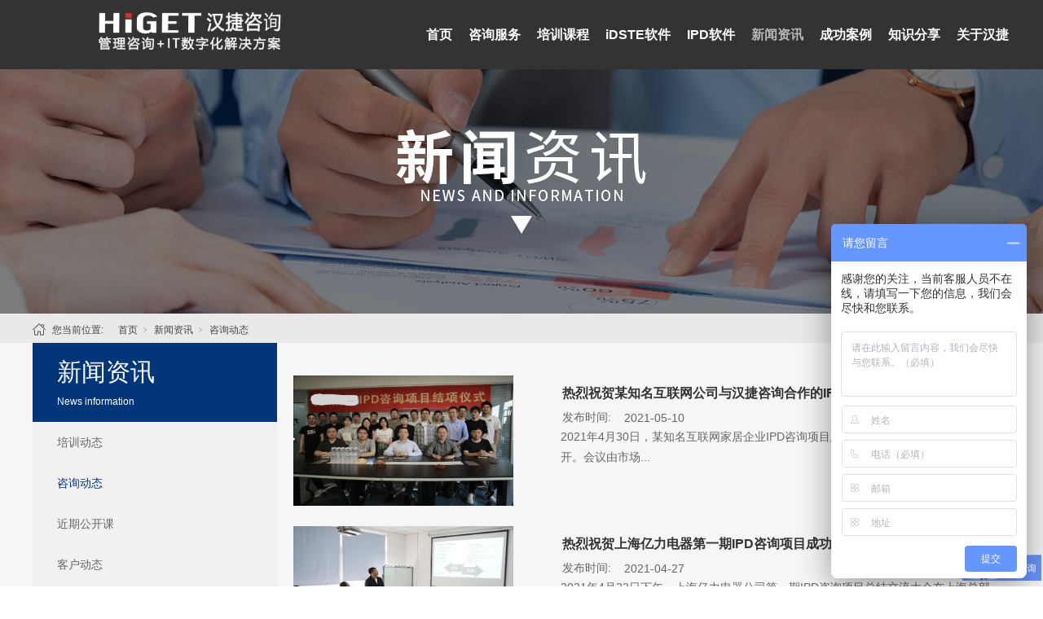

--- FILE ---
content_type: text/html; charset=utf-8
request_url: https://www.higet.com.cn/AboutSt_fzlc_0014.html
body_size: 10413
content:
<!DOCTYPE html>


<html lang="zh-cn" xmlns="http://www.w3.org/1999/xhtml">
<head spw="768">

<title>DSTE咨询_IPD咨询_LTC营销咨询_BT&IT咨询_HR咨询</title> 
<meta name="description" content="汉捷管理咨询有限公司为用户提供DSTE咨询、IPD咨询、LTC营销咨询、BT&IT咨询、HR咨询等企业咨询管理服务，助力企业打造卓越的经营管理体系。"/>
<meta name="keywords" content="DSTE咨询,IPD咨询,LTC营销咨询,BT&IT咨询,HR咨询"/>
<link rel="canonical" href="https://www.higet.com.cn/AboutSt_fzlc_0014.html" />

<meta charset="utf-8" />
<meta name="renderer" content="webkit"/>
<meta http-equiv="X-UA-Compatible" content="chrome=1"/>
<meta id="WebViewport" name="viewport" content="width=device-width, initial-scale=1.0, minimum-scale=1.0, maximum-scale=1.0, user-scalable=no, viewport-fit=cover, minimal-ui"/>
<meta name="format-detection" content="telephone=no,email=no"/>
<meta name="applicable-device" content="pc,mobile"/>
<meta http-equiv="Cache-Control" content="no-transform"/>
<script type="text/javascript">(function(){if(window.outerWidth>1024||!window.addEventListener){return;}
var w=document.getElementById('WebViewport');var dw=w.content;var em=true;function orientation(){if(window.orientation!=0){var width,scale;if(em){if(screen.width<767){return;}
width=767;scale=1.06;}else{width=1201;scale=0.65;}
w.content='width='+width+'px, initial-scale='+scale+', minimum-scale='+scale+', maximum-scale='+scale+', user-scalable=no, viewport-fit=cover, minimal-ui';}else{if(em){w.content=dw;}else{var scale=screen.width<=320?'0.25':'0.3';w.content='width=1200px, initial-scale='+scale+', minimum-scale='+scale+', maximum-scale=1.0, user-scalable=no, viewport-fit=cover, minimal-ui';}}}
this.addEventListener('orientationchange',function(){if(/Apple/.test(navigator.vendor||'')||navigator.userAgent.indexOf('Safari')>=0){return;};setTimeout(function(){var fullscrren=window.fullscrren||document.fullscreen;if(!fullscrren)document.location.reload();},20);});orientation();})();</script>
<link rel="stylesheet" id="xg_swiper" href="https://rc1.zihu.com/js/pb/slick-1.8.0/slick.min.css"/>
<link rel="stylesheet" id="respond_measure2" href="https://rc1.zihu.com/css/respond/site.respond.measure-tg-2.0.min.css"/><link rel="stylesheet" id="css__about" href="https://rc0.zihu.com/g5/M00/30/42/CgAGbGdr1BiAUjbRAAED50DuHBE925.css?t=20250401134147"/><link rel="bookmark" href="/Images/logo.ico"/>
<link rel="shortcut icon" href="/Images/logo.ico"/>
<script type="text/javascript" id="visit" >var userAgent=navigator.userAgent;if(/MSIE\s+[5678]\./.test(userAgent)){location.href="/Admin/Design/Edition.html?type=2";};var _jtime=new Date();function jsLoad(){window.jLoad=new Date()-_jtime;}function jsError(){window.jLoad=-1;}
</script>

<script type="text/javascript" id="publicjs" src="https://rc1.zihu.com/js/pb/3/public.1.6.js" onload="jsLoad()" onerror="jsError()"></script>
<script type="text/javascript">
var _hmt = _hmt || [];
(function() {
  var hm = document.createElement("script");
  hm.src = "https://hm.baidu.com/hm.js?947f34ff7405d00b84da51ff23fbd246";
  var s = document.getElementsByTagName("script")[0]; 
  s.parentNode.insertBefore(hm, s);
})();

</script>
<script type="text/javascript">
var _hmt = _hmt || [];
(function() {
  var hm = document.createElement("script");
  hm.src = "https://hm.baidu.com/hm.js?86c07056459fcbf34a56ad977586b282";
  var s = document.getElementsByTagName("script")[0]; 
  s.parentNode.insertBefore(hm, s);
})();
</script>
<script type="text/javascript">
var _hmt = _hmt || [];
(function() {
  var hm = document.createElement("script");
  hm.src = "https://hm.baidu.com/hm.js?86c07056459fcbf34a56ad977586b282";
  var s = document.getElementsByTagName("script")[0]; 
  s.parentNode.insertBefore(hm, s);
})();
</script>
</head>

<body class="xg_body">
<form method="get" action="#" Page="/about.aspx?nid=1&pageIndex=14&typeid=3" data-identify="0218218218014520320420220021501450198210208014501982090" id="form1" data-ntype="2" data-ptype="3" NavigateId="1">


<div class="xg_header" id="xg_header" role="banner" includeId="header0414931861088972840190490728994831">



<section class="xg_section  p1773mf1773-00004" id="sf1773-00004">
<div class="container p1773mf1773-000040001" id="cf1773-000040001">
<div class="row">
<div class="col-sm-12 col-lg-3 p1773mf1773-0ed42b46c9986f1c7"><div class="xg_logo p1773mf1773-0d3f47032356385b2" logo="1"><h1><a href="/"><picture><source srcset="/Images/m_logo.png?t=20250401135235" media="(max-width: 768px)"><img src="/Images/logo.png?t=20250401135235" alt="研发管理咨询" title="研发管理咨询"></picture></a></h1></div></div>
<div class="col-sm-12 col-lg-9 p1773mf1773-07e755389e303a86c"><div id="if17730b41b563a7162fabd" class="xg_menu p1773mf1773-0b41b563a7162fabd" role="navigation"  data-droptype="1" data-mobileshoweffect="0" data-mobilelisttype="0"><ul class="xg_menuUl hidden-sm">
<li class="xg_menuLi1" home='1'><div class="xg_menuTitle1"><a class="xg_menuA1" href="/" target="_self">首页</a></div></li>
<li data-nid="2" class="xg_menuLi1"><div class="xg_menuTitle1"><a class="xg_menuA1" href="/NewsStd.html" target="_self">咨询服务</a></div></li>
<li data-nid="26" class="xg_menuLi1"><div class="xg_menuTitle1"><a class="xg_menuA1" href="/szlld.html" target="_self">培训课程</a></div></li>
<li data-nid="25" class="xg_menuLi1"><div class="xg_menuTitle1"><a class="xg_menuA1" href="/SolutionSt_zxzs.html" target="_self">iDSTE软件</a></div></li>
<li data-nid="3" class="xg_menuLi1"><div class="xg_menuTitle1"><a class="xg_menuA1" href="/ProductsStd.html" target="_self">IPD软件</a></div></li>
<li data-nid="1" class="xg_menuLi1"><div class="xg_menuTitle1"><a class="xg_menuA1" href="/AboutStd.html" target="_self">新闻资讯</a></div></li>
<li data-nid="4" class="xg_menuLi1"><div class="xg_menuTitle1"><a class="xg_menuA1" href="/CaseStd.html" target="_self">成功案例</a></div></li>
<li data-nid="8" class="xg_menuLi1"><div class="xg_menuTitle1"><a class="xg_menuA1" href="/ServerStd.html" target="_self">知识分享</a></div></li>
<li data-nid="7" class="xg_menuLi1"><div class="xg_menuTitle1"><a class="xg_menuA1" href="/ContactStd.html" target="_self" rel="nofollow">关于汉捷</a></div></li></ul><div class="xg_menuMobile hidden-lg"><div class="xg_memu_btn"></div><div class="xg_menuPanel"><div class="xg_menuShade"></div></div></div><div class="xg_dropdownlist"><div class="xg_navi_template p1773mf1773-0fe2aea269c5d82a9"  data-rid="2">
<div class="row">
<div class="col-sm-12 col-lg-12"><div id="if17730cd4ce067593b0214" class="xg_list p1773mf1773-0cd4ce067593b0214" data-nid="2" data-ntype="2" data-dtype="2"><div class="data_row row"><div class="data_col col-lg-4 col-sm-4"><div class="xg_text p1773mf1773-00ec621c2ce300fd3"><a href="/NewsSt_dzzydjygltj.html" target="_self"><span>打造卓越的经营管理体系</span></a></div>
</div>
<div class="data_col col-lg-4 col-sm-4"><div class="xg_text p1773mf1773-00ec621c2ce300fd3"><a href="/NewsSt_DSTEzlgltj.html" target="_self"><span> DSTE战略管理咨询</span></a></div>
</div>
<div class="data_col col-lg-4 col-sm-4"><div class="xg_text p1773mf1773-00ec621c2ce300fd3"><a href="/NewsSt_IPDqdtjxqjgh.html" target="_self"><span>IPD研发及产品管理咨询</span></a></div>
</div>
<div class="data_col col-lg-4 col-sm-4"><div class="xg_text p1773mf1773-00ec621c2ce300fd3"><a href="/NewsSt_IPDhdtjyfjzc.html" target="_self"><span>LTC咨询+iLTC软件</span></a></div>
</div>
<div class="data_col col-lg-4 col-sm-4"><div class="xg_text p1773mf1773-00ec621c2ce300fd3"><a href="/NewsSt_IPDbztjzzHRyh.html" target="_self"><span>HRM人力资源咨询</span></a></div>
</div>
<div class="data_col col-lg-4 col-sm-4"><div class="xg_text p1773mf1773-00ec621c2ce300fd3"><a href="/NewsSt_ywlctjyITszhzx.html" target="_self"><span>业务流程体系与IT数字化咨询</span></a></div>
</div>
<div class="data_col col-lg-4 col-sm-4"><div class="xg_text p1773mf1773-00ec621c2ce300fd3"><a href="/NewsSt_zxxmssbzjlc.html" target="_self"><span>咨询项目实施步骤及流程</span></a></div>
</div>
<div class="data_col col-lg-4 col-sm-4"><div class="xg_text p1773mf1773-00ec621c2ce300fd3"><a href="/NewsSt_zxkhpj.html" target="_self"><span>咨询客户评价</span></a></div>
</div>
</div></div>
</div></div></div><div class="xg_navi_template p1773mf1773-0f28bb2852e4c1be3"  data-rid="26">
<div class="row">
<div class="col-sm-12 col-lg-12"><div id="if17730da744dc73aa07890" class="xg_list p1773mf1773-0da744dc73aa07890" data-nid="26" data-ntype="2" data-dtype="2"><div class="data_row row"><div class="data_col col-lg-4 col-sm-4"><div class="xg_text p1773mf1773-0b5b5d1e842c6eb29"><a href="/szll_tccxxjs.html" target="_self"><span>公开课计划表</span></a></div>
</div>
<div class="data_col col-lg-4 col-sm-4"><div class="xg_text p1773mf1773-0b5b5d1e842c6eb29"><a href="/szll_tccyygl.html" target="_self"><span>企业内训</span></a></div>
</div>
<div class="data_col col-lg-4 col-sm-4"><div class="xg_text p1773mf1773-0b5b5d1e842c6eb29"><a href="/szll_zyjnpxxj.html" target="_self"><span>系列培训案例</span></a></div>
</div>
<div class="data_col col-lg-4 col-sm-4"><div class="xg_text p1773mf1773-0b5b5d1e842c6eb29"><a href="/szll_tccghsj.html" target="_self"><span>客户见证</span></a></div>
</div>
<div class="data_col col-lg-4 col-sm-4"><div class="xg_text p1773mf1773-0b5b5d1e842c6eb29"><a href="/szll_aqfwfw.html" target="_self"><span>课程特点</span></a></div>
</div>
<div class="data_col col-lg-4 col-sm-4"><div class="xg_text p1773mf1773-0b5b5d1e842c6eb29"><a href="/szll_zzqdjzs.html" target="_self"><span>课程著作权</span></a></div>
</div>
</div></div>
</div></div></div><div class="xg_navi_template p1773mf1773-0dd8599f8c1fd7ca5"  data-rid="25">
<div class="row">
<div class="col-sm-12 col-lg-12"><div id="if17730823203dba1054899" class="xg_list p1773mf1773-0823203dba1054899" data-nid="25" data-ntype="2" data-dtype="2"><div class="data_row row"><div class="data_col col-lg-3 col-sm-4"><div class="xg_text p1773mf1773-07592746d864f4645"><a href="/SolutionSt_zxzs.html" target="_self"><span>iDSTE战略管理软件</span></a></div>
</div>
<div class="data_col col-lg-3 col-sm-4"><div class="xg_text p1773mf1773-07592746d864f4645"><a href="/SolutionSt_cbjy.html" target="_self"><span>iDSTE SP管理</span></a></div>
</div>
<div class="data_col col-lg-3 col-sm-4"><div class="xg_text p1773mf1773-07592746d864f4645"><a href="/SolutionSt_iDSTEBPgl.html" target="_self"><span>iDSTE  BP管理</span></a></div>
</div>
<div class="data_col col-lg-3 col-sm-4"><div class="xg_text p1773mf1773-07592746d864f4645"><a href="/SolutionSt_jlkc.html" target="_self"><span>iDSTE CSF&KPI管理</span></a></div>
</div>
<div class="data_col col-lg-3 col-sm-4"><div class="xg_text p1773mf1773-07592746d864f4645"><a href="/SolutionSt_lsjm.html" target="_self"><span>iDSTE组织绩效与个人绩效</span></a></div>
</div>
<div class="data_col col-lg-3 col-sm-4"><div class="xg_text p1773mf1773-07592746d864f4645"><a href="/SolutionSt_lrfc.html" target="_self"><span>iDSTE重点工作管理</span></a></div>
</div>
<div class="data_col col-lg-3 col-sm-4"><div class="xg_text p1773mf1773-07592746d864f4645"><a href="/SolutionSt_iDSTExmjx.html" target="_self"><span>iDSTE项目绩效</span></a></div>
</div>
<div class="data_col col-lg-3 col-sm-4"><div class="xg_text p1773mf1773-07592746d864f4645"><a href="/SolutionSt_glzx.html" target="_self"><span>iDSTE仪表盘与经营BI</span></a></div>
</div>
<div class="data_col col-lg-3 col-sm-4"><div class="xg_text p1773mf1773-07592746d864f4645"><a href="/SolutionSt_HIWINjxgljtsslc.html" target="_self"><span>iDSTE数据管理平台</span></a></div>
</div>
<div class="data_col col-lg-3 col-sm-4"><div class="xg_text p1773mf1773-07592746d864f4645"><a href="/SolutionSt_jyfx.html" target="_self"><span>iDSTE经营分析</span></a></div>
</div>
<div class="data_col col-lg-3 col-sm-4"><div class="xg_text p1773mf1773-07592746d864f4645"><a href="/SolutionSt_EPM.html" target="_self"><span>iDSTE工作空间与移动端</span></a></div>
</div>
<div class="data_col col-lg-3 col-sm-4"><div class="xg_text p1773mf1773-07592746d864f4645"><a href="/SolutionSt_HIEPMjtsslc.html" target="_self"><span>iDSTE系统实施流程</span></a></div>
</div>
<div class="data_col col-lg-3 col-sm-4"><div class="xg_text p1773mf1773-07592746d864f4645"><a href="/SolutionSt_iDSTEdxal.html" target="_self"><span>iDSTE典型案例</span></a></div>
</div>
</div></div>
</div></div></div><div class="xg_navi_template p1773mf1773-026a0ef72fe7363aa"  data-rid="1">
<div class="row">
<div class="col-sm-12 col-lg-12"><div id="if17730f9ed711cfa500551" class="xg_list p1773mf1773-0f9ed711cfa500551" data-nid="1" data-ntype="2" data-dtype="2"><div class="data_row row"><div class="data_col col-lg-4 col-sm-4"><div class="xg_text p1773mf1773-0a7526517555df346"><a href="/AboutSt_gsjj.html" target="_self"><span>培训动态</span></a></div>
</div>
<div class="data_col col-lg-4 col-sm-4"><div class="xg_text p1773mf1773-0a7526517555df346"><a href="/AboutSt_fzlc.html" target="_self"><span>咨询动态</span></a></div>
</div>
<div class="data_col col-lg-4 col-sm-4"><div class="xg_text p1773mf1773-0a7526517555df346"><a href="/AboutSt_rcqp.html" target="_self"><span>近期公开课</span></a></div>
</div>
<div class="data_col col-lg-4 col-sm-4"><div class="xg_text p1773mf1773-0a7526517555df346"><a href="/AboutSt_hjry.html" target="_self"><span>客户动态</span></a></div>
</div>
<div class="data_col col-lg-4 col-sm-4"><div class="xg_text p1773mf1773-0a7526517555df346"><a href="/AboutSt_hjys.html" target="_self"><span>系列课程</span></a></div>
</div>
<div class="data_col col-lg-4 col-sm-4"><div class="xg_text p1773mf1773-0a7526517555df346"><a href="/AboutSt_ljwm.html" target="_self"><span>市场动态</span></a></div>
</div>
<div class="data_col col-lg-4 col-sm-4"><div class="xg_text p1773mf1773-0a7526517555df346"><a href="/AboutSt_hydt.html" target="_self"><span>行业动态</span></a></div>
</div>
<div class="data_col col-lg-4 col-sm-4"><div class="xg_text p1773mf1773-0a7526517555df346"><a href="/AboutSt_hxyw.html" target="_self"><span>年度公开课计划</span></a></div>
</div>
</div></div>
</div></div></div><div class="xg_navi_template p1773mf1773-09a03912bf1aa21c3"  data-rid="4">
<div class="row">
<div class="col-sm-12 col-lg-12"><div id="if17730684262fe0d62cbb7" class="xg_list p1773mf1773-0684262fe0d62cbb7" data-nid="4" data-ntype="2" data-dtype="2"><div class="data_row row"><div class="data_col col-lg-4 col-sm-4"><div class="xg_text p1773mf1773-0eed091f5414b5352"><a href="/CaseSt_bgzm.html" target="_self"><span>消费电子/电器</span></a></div>
</div>
<div class="data_col col-lg-4 col-sm-4"><div class="xg_text p1773mf1773-0eed091f5414b5352"><a href="/CaseSt_hwzm.html" target="_self"><span>机械/电子设备</span></a></div>
</div>
<div class="data_col col-lg-4 col-sm-4"><div class="xg_text p1773mf1773-0eed091f5414b5352"><a href="/CaseSt_jtgd.html" target="_self"><span>自控/能源/电力</span></a></div>
</div>
<div class="data_col col-lg-4 col-sm-4"><div class="xg_text p1773mf1773-0eed091f5414b5352"><a href="/CaseSt_zzxm.html" target="_self"><span>软件/解决方案</span></a></div>
</div>
<div class="data_col col-lg-4 col-sm-4"><div class="xg_text p1773mf1773-0eed091f5414b5352"><a href="/CaseSt_xzlxm.html" target="_self"><span>IC/材料/零部件</span></a></div>
</div>
<div class="data_col col-lg-4 col-sm-4"><div class="xg_text p1773mf1773-0eed091f5414b5352"><a href="/CaseSt_jdxm.html" target="_self"><span>车辆</span></a></div>
</div>
<div class="data_col col-lg-4 col-sm-4"><div class="xg_text p1773mf1773-0eed091f5414b5352"><a href="/CaseSt_ylyq.html" target="_self"><span>医疗/仪器</span></a></div>
</div>
<div class="data_col col-lg-4 col-sm-4"><div class="xg_text p1773mf1773-0eed091f5414b5352"><a href="/CaseSt_jg.html" target="_self"><span>军工</span></a></div>
</div>
<div class="data_col col-lg-4 col-sm-4"><div class="xg_text p1773mf1773-0eed091f5414b5352"><a href="/CaseSt_zlzxal.html" target="_self"><span>战略咨询案例</span></a></div>
</div>
</div></div>
</div></div></div><div class="xg_navi_template p1773mf1773-0f507436cf1668130"  data-rid="8">
<div class="row">
<div class="col-sm-12 col-lg-12"><div id="if1773090fb829374427d1b" class="xg_list p1773mf1773-090fb829374427d1b" data-nid="8" data-ntype="2" data-dtype="2"><div class="data_row row"><div class="data_col col-lg-4 col-sm-4"><div class="xg_text p1773mf1773-05f35bde69f6f06b7"><a href="/ServerSt_sqfw.html" target="_self"><span>汉捷专著</span></a></div>
</div>
<div class="data_col col-lg-4 col-sm-4"><div class="xg_text p1773mf1773-05f35bde69f6f06b7"><a href="/ServerSt_cpzlghwc.html" target="_self"><span>DSTE战略管理</span></a></div>
</div>
<div class="data_col col-lg-4 col-sm-4"><div class="xg_text p1773mf1773-05f35bde69f6f06b7"><a href="/ServerSt_scxqglwc.html" target="_self"><span>IPD需求与规划</span></a></div>
</div>
<div class="data_col col-lg-4 col-sm-4"><div class="xg_text p1773mf1773-05f35bde69f6f06b7"><a href="/ServerSt_IPDzzbgwc.html" target="_self"><span>IPD研发流程与支撑管理</span></a></div>
</div>
<div class="data_col col-lg-4 col-sm-4"><div class="xg_text p1773mf1773-05f35bde69f6f06b7"><a href="/ServerSt_MTLLTCyxgl.html" target="_self"><span>MTL/LTC营销管理</span></a></div>
</div>
<div class="data_col col-lg-4 col-sm-4"><div class="xg_text p1773mf1773-05f35bde69f6f06b7"><a href="/ServerSt_yfrlzyglwc.html" target="_self"><span>组织与人力资源</span></a></div>
</div>
<div class="data_col col-lg-4 col-sm-4"><div class="xg_text p1773mf1773-05f35bde69f6f06b7"><a href="/ServerSt_ywbgyITszh.html" target="_self"><span>业务变革与IT/数字化</span></a></div>
</div>
<div class="data_col col-lg-4 col-sm-4"><div class="xg_text p1773mf1773-05f35bde69f6f06b7"><a href="/ServerSt_hjzxndgkkjh.html" target="_self"><span>管理探讨</span></a></div>
</div>
</div></div>
</div></div></div><div class="xg_navi_template p1773mf1773-0b79d7ba2cfb687eb"  data-rid="7">
<div class="row">
<div class="col-sm-12 col-lg-12"><div id="if1773020568311cc28f0c7" class="xg_list p1773mf1773-020568311cc28f0c7" data-nid="7" data-ntype="2" data-dtype="2"><div class="data_row row"><div class="data_col col-lg-4 col-sm-4"><div class="xg_text p1773mf1773-0c91a6fd43aa9674d"><a href="/ContactSt_zxzg.html" rel="nofollow" target="_self"><span>咨询专家</span></a></div>
</div>
<div class="data_col col-lg-4 col-sm-4"><div class="xg_text p1773mf1773-0c91a6fd43aa9674d"><a href="/ContactSt_pxjs.html" rel="nofollow" target="_self"><span>培训讲师</span></a></div>
</div>
<div class="data_col col-lg-4 col-sm-4"><div class="xg_text p1773mf1773-0c91a6fd43aa9674d"><a href="/ContactSt_zzjg.html" rel="nofollow" target="_self"><span>组织结构</span></a></div>
</div>
<div class="data_col col-lg-4 col-sm-4"><div class="xg_text p1773mf1773-0c91a6fd43aa9674d"><a href="/ContactSt_hjys.html" rel="nofollow" target="_self"><span>汉捷优势</span></a></div>
</div>
<div class="data_col col-lg-4 col-sm-4"><div class="xg_text p1773mf1773-0c91a6fd43aa9674d"><a href="/ContactSt_hxyw.html" rel="nofollow" target="_self"><span>核心业务</span></a></div>
</div>
<div class="data_col col-lg-4 col-sm-4"><div class="xg_text p1773mf1773-0c91a6fd43aa9674d"><a href="/ContactSt_rcqp.html" rel="nofollow" target="_self"><span>人才招聘</span></a></div>
</div>
<div class="data_col col-lg-4 col-sm-4"><div class="xg_text p1773mf1773-0c91a6fd43aa9674d"><a href="/ContactSt_hjry.html" rel="nofollow" target="_self"><span>汉捷荣誉</span></a></div>
</div>
<div class="data_col col-lg-4 col-sm-4"><div class="xg_text p1773mf1773-0c91a6fd43aa9674d"><a href="/ContactSt_ljwm.html" rel="nofollow" target="_self"><span>联系我们</span></a></div>
</div>
</div></div>
</div></div></div><div class="xg_navi_template p1773mf1773-03a8514230ac0692b"  data-rid="6">
<div class="row">
<div class="col-sm-12 col-lg-12"><div id="if17730e0be9106a07eb3bf" class="xg_list p1773mf1773-0e0be9106a07eb3bf" data-nid="6" data-ntype="2" data-dtype="2"><div class="data_row row"><div class="data_col col-lg-3 col-sm-4"><div class="xg_text p1773mf1773-01637205e1cb9a08c"><a href="/Solution_AIPD.html" target="_self"><span>AIPD</span></a></div>
</div>
<div class="data_col col-lg-3 col-sm-4"><div class="xg_text p1773mf1773-01637205e1cb9a08c"><a href="/Solution_IPDxqyghpt.html" target="_self"><span>IPD需求与规划平台</span></a></div>
</div>
<div class="data_col col-lg-3 col-sm-4"><div class="xg_text p1773mf1773-01637205e1cb9a08c"><a href="/SolutionSt_IPDyfxmglpt.html" target="_self"><span>IPD研发项目管理平台</span></a></div>
</div>
<div class="data_col col-lg-3 col-sm-4"><div class="xg_text p1773mf1773-01637205e1cb9a08c"><a href="/SolutionSt_IPDzcglpt.html" target="_self"><span>IPD支撑管理平台</span></a></div>
</div>
<div class="data_col col-lg-3 col-sm-4"><div class="xg_text p1773mf1773-01637205e1cb9a08c"><a href="/SolutionSt_wmdys.html" target="_self"><span>我们的优势</span></a></div>
</div>
<div class="data_col col-lg-3 col-sm-4"><div class="xg_text p1773mf1773-01637205e1cb9a08c"><a href="/SolutionSt_sshsh.html" target="_self"><span>实施和售后</span></a></div>
</div>
<div class="data_col col-lg-3 col-sm-4"><div class="xg_text p1773mf1773-01637205e1cb9a08c"><a href="/SolutionSt_wmdkh.html" target="_self"><span>我们的客户</span></a></div>
</div>
</div></div>
</div></div></div><div class="xg_navi_template p1773mf1773-09619222c3ee9450d"  data-rid="3">
<div class="row">
<div class="col-sm-12 col-lg-12"><div id="if177300e0f911fb8dc7976" class="xg_list p1773mf1773-00e0f911fb8dc7976" data-nid="3" data-ntype="1" data-dtype="2"><div class="data_row row"><div class="data_col col-lg-3 col-sm-4"><div class="xg_text p1773mf1773-02f5b11c85bac575f"><a href="/ProductsSt_AIPD.html" target="_self"><span>AIPD产品与开发管理软件系统</span></a></div>
</div>
<div class="data_col col-lg-3 col-sm-4"><div class="xg_text p1773mf1773-02f5b11c85bac575f"><a href="/ProductsSt_PBIcpjcsjpt.html" target="_self"><span>AIPD-产品管理系统（含PBI）</span></a></div>
</div>
<div class="data_col col-lg-3 col-sm-4"><div class="xg_text p1773mf1773-02f5b11c85bac575f"><a href="/ProductsSt_IPDxqyghpt.html" target="_self"><span>AIPD-产品开发管理系统</span></a></div>
</div>
<div class="data_col col-lg-3 col-sm-4"><div class="xg_text p1773mf1773-02f5b11c85bac575f"><a href="/ProductsSt_wmdys.html" target="_self"><span>AIPD特色优势、系统实施策略</span></a></div>
</div>
</div></div>
</div></div></div></div></div>
</div></div></div></section>
</div><div class="xg_banner" id="xg_banner" width="100%">

<section class="xg_section  bregionauto" id="s40002">
<div class="container p1737m400020001" id="c400020001">
<div class="row">
<div class="col-sm-12 col-lg-12"><div id="i8a6fcda8c7eecf58" class="xg_abanner p1737m8a6fcda8c7eecf58 xg_swiper slider single-item-rtl" data-loop="1" data-grabcursor="1" data-dots="0" data-arrows="0" data-scalheight="250" data-effect="1" data-speed="0" data-mobilarrow="0" data-adaptive="0" data-height="300" data-width="1920" style="overflow: hidden;">
<div class="xg_banner_item"><div class="xg_banner_img"><picture><source srcset="https://rc0.zihu.com/g3/M00/08/BA/CgAH6F3DjiqAT0DNAADOmbctg5c262.jpg" media="(max-width: 768px)"><img src="https://rc0.zihu.com/g3/M00/09/36/CgAH6F3FAFmAUmfQAAErv9VP1x0665.jpg"></picture></div>
<div class="container"></div></div>
</div>
</div></div></div></section>
</div>
<div class="xg_content" id="xg_content" role="main">

<section class="xg_section  p1737m50012" id="s50012">
<div class="container" id="c500120001">
<div class="row">
<div class="col-sm-12 col-lg-12 hidden-sm p1737m8f1c1121a9fd45c1"><div class="xg_crumbs p1737mdf93b58b3dcd1ad5"><span class="xg_crumbs_item"><span class="xg_crumbs_prefix" data-label="text-prefix">您当前位置:</span><a class="xg_crumbs_a" href="/" target="_self">首页</a></span><span class="xg_crumbs_span"></span><span class="xg_crumbs_item"><a class="xg_crumbs_a" href="/AboutStd.html" target="_self">新闻资讯</a></span><span class="xg_crumbs_span"></span><span class="xg_crumbs_item"><a class="xg_crumbs_a" >咨询动态</a></span></div>
</div></div></div></section>

<section class="xg_section  p1737m50010" id="s50010">
<div class="container" id="c500100001">
<div class="row">
<div class="col-sm-12 col-lg-12">
<div class="row">
<div class="col-sm-12 col-lg-3 p1737m932c327ace66eb4e">
<div class="row">
<div class="col-sm-12 col-lg-12 hidden-sm p1737m39f3559e5cab606f"><div class="xg_text p1737m4540fa578ad65ae2"><span>新闻资讯</span></div>
<div id="i9f029501b1c0d150" class="xg_html p1737m9f029501b1c0d150"><p>News information</p></div>
</div></div>
<div class="row">
<div class="col-sm-12 col-lg-12 p1737m7a463fa009b95e63"><div id="i292567024b6d7132" class="xg_tMenu2 xg_tMenu p1737m292567024b6d7132" data-urlinlastlevel="0">
<ul class="xg_tMenuUl1" data-curparents="">
<li data-tid="149" class="xg_tMenuLi1"><div class="xg_tTitle1"><a class="xg_tMenuA1" href="/AboutSt_gsjj.html">培训动态</a></div></li>
<li data-tid="3" class="xg_tMenuLi1"><div class="xg_tTitle1"><a class="xg_tMenuA1" href="/AboutSt_fzlc.html">咨询动态</a></div></li>
<li data-tid="180" class="xg_tMenuLi1"><div class="xg_tTitle1"><a class="xg_tMenuA1" href="/AboutSt_rcqp.html">近期公开课</a></div></li>
<li data-tid="181" class="xg_tMenuLi1"><div class="xg_tTitle1"><a class="xg_tMenuA1" href="/AboutSt_hjry.html">客户动态</a></div></li>
<li data-tid="178" class="xg_tMenuLi1"><div class="xg_tTitle1"><a class="xg_tMenuA1" href="/AboutSt_hjys.html">系列课程</a></div></li>
<li data-tid="182" class="xg_tMenuLi1"><div class="xg_tTitle1"><a class="xg_tMenuA1" href="/AboutSt_ljwm.html">市场动态</a></div></li>
<li data-tid="251" class="xg_tMenuLi1"><div class="xg_tTitle1"><a class="xg_tMenuA1" href="/AboutSt_hydt.html">行业动态</a></div></li>
<li data-tid="179" class="xg_tMenuLi1"><div class="xg_tTitle1"><a class="xg_tMenuA1" href="/AboutSt_hxyw.html">年度公开课计划</a></div></li></ul></div>
</div></div>
<div class="row hidden-sm">
<div class="col-sm-12 col-lg-12 p1737m832eb862e135550d"><div id="i164876915fddd46d" class="xg_html p1737m164876915fddd46d"><p>联系我们</p></div>
<div id="i3c0ce1d4e2fed7cd" class="xg_html p1737m3c0ce1d4e2fed7cd"><p>● 深圳总部</p><p>地址：深圳市南山区前海路振业国际商务中心808</p><p>总机：0755-26528355</p><p>传真：0755-26528348</p><p>E-mail：office@higet.com.cn</p></div>
</div></div></div>
<div class="col-sm-12 col-lg-9 p1737m5fd43f92912fb256"><div id="i27bb42c6a6d50148" class="xg_list p1737m27bb42c6a6d50148" data-nid="1" data-ntype="2" data-dtype="3" data-pagename="pageIndex"><div class="data_row row"><div class="data_col col-lg-12 col-sm-12"><div class="xg_img p1737m79e1a93b65a316e4"><img src="https://rc0.zihu.com/g3/M00/60/25/CgAH52CY4SyAc_XfAAEjV15-1VI998.jpg" alt="热烈祝贺某知名互联网公司与汉捷咨询合作的IPD咨询项目成功结束" title="热烈祝贺某知名互联网公司与汉捷咨询合作的IPD咨询项目成功结束" /></div>
<div class="xg_text p1737mb3830c74415c4ef7"><a href="/AboutStd_1839.html" target="_self"><span>热烈祝贺某知名互联网公司与汉捷咨询合作的IPD咨询项目成功结束</span></a></div>
<div class="xg_text p1737mae2fb50dc625ffc3"><span>2021-05-10</span></div>
<div id="ideb8568879b8834a" class="xg_html p1737mdeb8568879b8834a"><p>发布时间:</p></div>
<div class="xg_text p1737mebbc5efd1ca23a29"><span>2021年4月30日，某知名互联网家居企业IPD咨询项目总结大会在公司总部5楼会议室召开。会议由市场...</span></div>

<div class="row hidden-lg">
<div class="col-sm-6 col-lg-6"><div class="xg_text p1737m897670fb4b9965a2"><span><div class="no_content_add"><span>先设置数据</span></div></span></div>
</div>
<div class="col-sm-6 col-lg-6 p1737mc751787392195950">
<div class="row hidden-lg">
<div class="col-sm-4 col-lg-4 p1737m48295f6bc2f61efa"><div class="xg_img p1737m6acdecd078be7dca"><img src="https://rc0.zihu.com/g1/M00/01/A5/CgAGS10IQvyACFVDAAAFWbnyv2w282.png" /></div>
</div>
<div class="col-sm-4 col-lg-4 p1737m266d1400a9d36dde"><div class="xg_img p1737mdc6cf1c038f7ec77"><img src="https://rc0.zihu.com/g1/M00/01/A5/CgAGS10IQwKAFcenAAAFPtwd91U672.png" /></div>
</div>
<div class="col-sm-4 col-lg-4">
<div class="f390 p1737c757d1b70f80516ae p1737m757d1b70f80516ae" id="c757d1b70f80516ae" data-tag="390">
<div class="row">
<div class="col-sm-12 col-lg-12 p1737m190e0b346849a970"><div class="xg_img p1737cbbf6e490ba774542 p1737mbbf6e490ba774542" data-id='1839'><img src="https://rc0.zihu.com/g2/M00/20/11/CgAGfFx0zb2APiXKAAAFaA-CWqg785.png" /></div>
<div class="xg_text p1737cb8b71e111ff19cac p1737mb8b71e111ff19cac"><span>0</span></div>
</div></div></div></div></div></div></div></div>
<div class="data_col col-lg-12 col-sm-12"><div class="xg_img p1737m79e1a93b65a316e4"><img src="https://rc0.zihu.com/g3/M00/5E/4C/CgAH52CHq8qAKlp4AACZs9vD6x0334.jpg" alt="热烈祝贺上海亿力电器第一期IPD咨询项目成功结束" title="热烈祝贺上海亿力电器第一期IPD咨询项目成功结束" /></div>
<div class="xg_text p1737mb3830c74415c4ef7"><a href="/AboutStd_1834.html" target="_self"><span>热烈祝贺上海亿力电器第一期IPD咨询项目成功结束</span></a></div>
<div class="xg_text p1737mae2fb50dc625ffc3"><span>2021-04-27</span></div>
<div id="ideb8568879b8834a" class="xg_html p1737mdeb8568879b8834a"><p>发布时间:</p></div>
<div class="xg_text p1737mebbc5efd1ca23a29"><span>2021年4月22日下午，上海亿力电器公司第一期IPD咨询项目总结交流大会在上海总部召开，会议由亿力...</span></div>

<div class="row hidden-lg">
<div class="col-sm-6 col-lg-6"><div class="xg_text p1737m897670fb4b9965a2"><span><div class="no_content_add"><span>先设置数据</span></div></span></div>
</div>
<div class="col-sm-6 col-lg-6 p1737mc751787392195950">
<div class="row hidden-lg">
<div class="col-sm-4 col-lg-4 p1737m48295f6bc2f61efa"><div class="xg_img p1737m6acdecd078be7dca"><img src="https://rc0.zihu.com/g1/M00/01/A5/CgAGS10IQvyACFVDAAAFWbnyv2w282.png" /></div>
</div>
<div class="col-sm-4 col-lg-4 p1737m266d1400a9d36dde"><div class="xg_img p1737mdc6cf1c038f7ec77"><img src="https://rc0.zihu.com/g1/M00/01/A5/CgAGS10IQwKAFcenAAAFPtwd91U672.png" /></div>
</div>
<div class="col-sm-4 col-lg-4">
<div class="f390 p1737c757d1b70f80516ae p1737m757d1b70f80516ae" id="c757d1b70f80516ae" data-tag="390">
<div class="row">
<div class="col-sm-12 col-lg-12 p1737m190e0b346849a970"><div class="xg_img p1737cbbf6e490ba774542 p1737mbbf6e490ba774542" data-id='1834'><img src="https://rc0.zihu.com/g2/M00/20/11/CgAGfFx0zb2APiXKAAAFaA-CWqg785.png" /></div>
<div class="xg_text p1737cb8b71e111ff19cac p1737mb8b71e111ff19cac"><span>0</span></div>
</div></div></div></div></div></div></div></div>
<div class="data_col col-lg-12 col-sm-12"><div class="xg_img p1737m79e1a93b65a316e4"><img src="/Private/NewsImgs/20210423165900342∮微信图片_20210420160031.jpg" alt="江苏某生物制药公司IPD咨询项目进展顺利并取得了重大成果" title="江苏某生物制药公司IPD咨询项目进展顺利并取得了重大成果" /></div>
<div class="xg_text p1737mb3830c74415c4ef7"><a href="/AboutStd_1830.html" target="_self"><span>江苏某生物制药公司IPD咨询项目进展顺利并取得了重大成果</span></a></div>
<div class="xg_text p1737mae2fb50dc625ffc3"><span>2021-04-23</span></div>
<div id="ideb8568879b8834a" class="xg_html p1737mdeb8568879b8834a"><p>发布时间:</p></div>
<div class="xg_text p1737mebbc5efd1ca23a29"><span>江苏某生物制药公司IPD咨询项目自2020年4月启动至今，在顾问与客户的凝心聚力、共同努力下，项目进...</span></div>

<div class="row hidden-lg">
<div class="col-sm-6 col-lg-6"><div class="xg_text p1737m897670fb4b9965a2"><span><div class="no_content_add"><span>先设置数据</span></div></span></div>
</div>
<div class="col-sm-6 col-lg-6 p1737mc751787392195950">
<div class="row hidden-lg">
<div class="col-sm-4 col-lg-4 p1737m48295f6bc2f61efa"><div class="xg_img p1737m6acdecd078be7dca"><img src="https://rc0.zihu.com/g1/M00/01/A5/CgAGS10IQvyACFVDAAAFWbnyv2w282.png" /></div>
</div>
<div class="col-sm-4 col-lg-4 p1737m266d1400a9d36dde"><div class="xg_img p1737mdc6cf1c038f7ec77"><img src="https://rc0.zihu.com/g1/M00/01/A5/CgAGS10IQwKAFcenAAAFPtwd91U672.png" /></div>
</div>
<div class="col-sm-4 col-lg-4">
<div class="f390 p1737c757d1b70f80516ae p1737m757d1b70f80516ae" id="c757d1b70f80516ae" data-tag="390">
<div class="row">
<div class="col-sm-12 col-lg-12 p1737m190e0b346849a970"><div class="xg_img p1737cbbf6e490ba774542 p1737mbbf6e490ba774542" data-id='1830'><img src="https://rc0.zihu.com/g2/M00/20/11/CgAGfFx0zb2APiXKAAAFaA-CWqg785.png" /></div>
<div class="xg_text p1737cb8b71e111ff19cac p1737mb8b71e111ff19cac"><span>0</span></div>
</div></div></div></div></div></div></div></div>
<div class="data_col col-lg-12 col-sm-12"><div class="xg_img p1737m79e1a93b65a316e4"><img src="/Private/NewsImgs/4d7a8231430345209cd355dde3b6a0c7§20210423170012670∮微信图片_20210420155805.jpg" alt="广东博力威科技公司IPD咨询项目进展顺利，效果显现" title="广东博力威科技公司IPD咨询项目进展顺利，效果显现" /></div>
<div class="xg_text p1737mb3830c74415c4ef7"><a href="/AboutStd_1829.html" target="_self"><span>广东博力威科技公司IPD咨询项目进展顺利，效果显现</span></a></div>
<div class="xg_text p1737mae2fb50dc625ffc3"><span>2021-04-20</span></div>
<div id="ideb8568879b8834a" class="xg_html p1737mdeb8568879b8834a"><p>发布时间:</p></div>
<div class="xg_text p1737mebbc5efd1ca23a29"><span>广东博力威科技股份有限公司IPD咨询项目自2020年9月启动IPD以来，进展顺利。经历了详细调研、全...</span></div>

<div class="row hidden-lg">
<div class="col-sm-6 col-lg-6"><div class="xg_text p1737m897670fb4b9965a2"><span><div class="no_content_add"><span>先设置数据</span></div></span></div>
</div>
<div class="col-sm-6 col-lg-6 p1737mc751787392195950">
<div class="row hidden-lg">
<div class="col-sm-4 col-lg-4 p1737m48295f6bc2f61efa"><div class="xg_img p1737m6acdecd078be7dca"><img src="https://rc0.zihu.com/g1/M00/01/A5/CgAGS10IQvyACFVDAAAFWbnyv2w282.png" /></div>
</div>
<div class="col-sm-4 col-lg-4 p1737m266d1400a9d36dde"><div class="xg_img p1737mdc6cf1c038f7ec77"><img src="https://rc0.zihu.com/g1/M00/01/A5/CgAGS10IQwKAFcenAAAFPtwd91U672.png" /></div>
</div>
<div class="col-sm-4 col-lg-4">
<div class="f390 p1737c757d1b70f80516ae p1737m757d1b70f80516ae" id="c757d1b70f80516ae" data-tag="390">
<div class="row">
<div class="col-sm-12 col-lg-12 p1737m190e0b346849a970"><div class="xg_img p1737cbbf6e490ba774542 p1737mbbf6e490ba774542" data-id='1829'><img src="https://rc0.zihu.com/g2/M00/20/11/CgAGfFx0zb2APiXKAAAFaA-CWqg785.png" /></div>
<div class="xg_text p1737cb8b71e111ff19cac p1737mb8b71e111ff19cac"><span>0</span></div>
</div></div></div></div></div></div></div></div>
<div class="data_col col-lg-12 col-sm-12"><div class="xg_img p1737m79e1a93b65a316e4"><img src="https://rc0.zihu.com/g3/M00/BB/85/CgAH6GB2WsGAXAeKAAQPwz9UvjY383.png" alt="汕头市某机器人行业领先企业打通需求主线咨询项目正式启动" title="汕头市某机器人行业领先企业打通需求主线咨询项目正式启动" /></div>
<div class="xg_text p1737mb3830c74415c4ef7"><a href="/AboutStd_1828.html" target="_self"><span>汕头市某机器人行业领先企业打通需求主线咨询项目正式启动</span></a></div>
<div class="xg_text p1737mae2fb50dc625ffc3"><span>2021-04-14</span></div>
<div id="ideb8568879b8834a" class="xg_html p1737mdeb8568879b8834a"><p>发布时间:</p></div>
<div class="xg_text p1737mebbc5efd1ca23a29"><span>2021年3月22日下午，汕头市某机器人行业细分领域领先企业与汉捷公司合作的“打通需求主线咨询项目”...</span></div>

<div class="row hidden-lg">
<div class="col-sm-6 col-lg-6"><div class="xg_text p1737m897670fb4b9965a2"><span><div class="no_content_add"><span>先设置数据</span></div></span></div>
</div>
<div class="col-sm-6 col-lg-6 p1737mc751787392195950">
<div class="row hidden-lg">
<div class="col-sm-4 col-lg-4 p1737m48295f6bc2f61efa"><div class="xg_img p1737m6acdecd078be7dca"><img src="https://rc0.zihu.com/g1/M00/01/A5/CgAGS10IQvyACFVDAAAFWbnyv2w282.png" /></div>
</div>
<div class="col-sm-4 col-lg-4 p1737m266d1400a9d36dde"><div class="xg_img p1737mdc6cf1c038f7ec77"><img src="https://rc0.zihu.com/g1/M00/01/A5/CgAGS10IQwKAFcenAAAFPtwd91U672.png" /></div>
</div>
<div class="col-sm-4 col-lg-4">
<div class="f390 p1737c757d1b70f80516ae p1737m757d1b70f80516ae" id="c757d1b70f80516ae" data-tag="390">
<div class="row">
<div class="col-sm-12 col-lg-12 p1737m190e0b346849a970"><div class="xg_img p1737cbbf6e490ba774542 p1737mbbf6e490ba774542" data-id='1828'><img src="https://rc0.zihu.com/g2/M00/20/11/CgAGfFx0zb2APiXKAAAFaA-CWqg785.png" /></div>
<div class="xg_text p1737cb8b71e111ff19cac p1737mb8b71e111ff19cac"><span>0</span></div>
</div></div></div></div></div></div></div></div>
<div class="data_col col-lg-12 col-sm-12"><div class="xg_img p1737m79e1a93b65a316e4"><img src="/Private/NewsImgs/c07cb7b0c68e4424806b9a8e8c7ad0e0§20210407093851165∮摄图网_401459233_c4d抽象商务小人独角兽概念背景（非企业商用）.jpg" alt="国内机器人行业领先企业IPD咨询项目正式启动" title="国内机器人行业领先企业IPD咨询项目正式启动" /></div>
<div class="xg_text p1737mb3830c74415c4ef7"><a href="/AboutStd_1822.html" target="_self"><span>国内机器人行业领先企业IPD咨询项目正式启动</span></a></div>
<div class="xg_text p1737mae2fb50dc625ffc3"><span>2021-03-22</span></div>
<div id="ideb8568879b8834a" class="xg_html p1737mdeb8568879b8834a"><p>发布时间:</p></div>
<div class="xg_text p1737mebbc5efd1ca23a29"><span>2021年3月4日，国内机器人行业领先企业与汉捷咨询合作的IPD咨询项目在杭州总部大楼正式召开。企业...</span></div>

<div class="row hidden-lg">
<div class="col-sm-6 col-lg-6"><div class="xg_text p1737m897670fb4b9965a2"><span><div class="no_content_add"><span>先设置数据</span></div></span></div>
</div>
<div class="col-sm-6 col-lg-6 p1737mc751787392195950">
<div class="row hidden-lg">
<div class="col-sm-4 col-lg-4 p1737m48295f6bc2f61efa"><div class="xg_img p1737m6acdecd078be7dca"><img src="https://rc0.zihu.com/g1/M00/01/A5/CgAGS10IQvyACFVDAAAFWbnyv2w282.png" /></div>
</div>
<div class="col-sm-4 col-lg-4 p1737m266d1400a9d36dde"><div class="xg_img p1737mdc6cf1c038f7ec77"><img src="https://rc0.zihu.com/g1/M00/01/A5/CgAGS10IQwKAFcenAAAFPtwd91U672.png" /></div>
</div>
<div class="col-sm-4 col-lg-4">
<div class="f390 p1737c757d1b70f80516ae p1737m757d1b70f80516ae" id="c757d1b70f80516ae" data-tag="390">
<div class="row">
<div class="col-sm-12 col-lg-12 p1737m190e0b346849a970"><div class="xg_img p1737cbbf6e490ba774542 p1737mbbf6e490ba774542" data-id='1822'><img src="https://rc0.zihu.com/g2/M00/20/11/CgAGfFx0zb2APiXKAAAFaA-CWqg785.png" /></div>
<div class="xg_text p1737cb8b71e111ff19cac p1737mb8b71e111ff19cac"><span>0</span></div>
</div></div></div></div></div></div></div></div>
</div></div><div class="xg_pager p1737m712b790f7f06989f hidden-sm"><ul class="xg_pnUl" data-page="28" data-size="6" data-row="166"><li class="xg_pnPCount">共28页</li><li class="xg_pnFirst"><a class="xg_pnHref" href="/AboutSt_fzlc.html">首页</a></li><li class="xg_pnPrev"><a class="xg_pnHref" href="/AboutSt_fzlc_0013.html" > 上一页</a></li><li class="xg_pnLeft"><a class="xg_pnHref">...</a></li><li class="xg_pnNumber"><a class="xg_pnHref" href="/AboutSt_fzlc_009.html">9</a></li><li class="xg_pnNumber"><a class="xg_pnHref" href="/AboutSt_fzlc_0010.html">10</a></li><li class="xg_pnNumber"><a class="xg_pnHref" href="/AboutSt_fzlc_0011.html">11</a></li><li class="xg_pnNumber"><a class="xg_pnHref" href="/AboutSt_fzlc_0012.html">12</a></li><li class="xg_pnNumber"><a class="xg_pnHref" href="/AboutSt_fzlc_0013.html">13</a></li><li class="xg_pnNumber xg_pnNumber-select"><a class="xg_pnHref">14</a></li><li class="xg_pnNumber"><a class="xg_pnHref" href="/AboutSt_fzlc_0015.html">15</a></li><li class="xg_pnNumber"><a class="xg_pnHref" href="/AboutSt_fzlc_0016.html">16</a></li><li class="xg_pnNumber"><a class="xg_pnHref" href="/AboutSt_fzlc_0017.html">17</a></li><li class="xg_pnNumber"><a class="xg_pnHref" href="/AboutSt_fzlc_0018.html">18</a></li><li class="xg_pnRight"><a class="xg_pnHref">...</a></li><li class="xg_pnNext"><a class="xg_pnHref" href="/AboutSt_fzlc_0015.html">下一页</a></li><li class="xg_pnEnd"><a class="xg_pnHref" href="/AboutSt_fzlc_0028.html">尾页</a></li></div>
<div class="xg_mbtn p1737m7ee6f707658eaf21 hidden-lg" id="i7ee6f707658eaf21" data-forindex='0' data-container="i27bb42c6a6d50148" data-getdataway="1" data-pageIndex="pageIndex" data-pagecount="28" data-devicetype="2"><input type='button' value='加载更多'/></div>
</div></div></div></div></div></section>
</div>
<div class="xg_footer" id="xg_footer" role="contentinfo" includeId="footer2975477520148973618300185">



<section class="xg_section  p1800mf1800-00002" id="sf1800-00002">
<div class="container" id="cf1800-000020001">
<div class="row">
<div class="col-sm-12 col-lg-2 p1800mf1800-041189a7dd6583fa8"><div id="if180009c7b9eac72cb303e" class="xg_bnavi p1800mf1800-09c7b9eac72cb303e" ><ul class="xg_menuUl">
<li data-nid="2" class="xg_menuLi1"><div class="xg_menuTitle1"><a class="xg_menuA1" href="/NewsStd.html" target="_self">咨询服务</a></div></li>
<li data-nid="26" class="xg_menuLi1"><div class="xg_menuTitle1"><a class="xg_menuA1" href="/szlld.html" target="_self">培训课程</a></div></li>
<li data-nid="25" class="xg_menuLi1"><div class="xg_menuTitle1"><a class="xg_menuA1" href="/SolutionSt_zxzs.html" target="_self">iDSTE软件</a></div></li>
<li data-nid="1" class="xg_menuLi1"><div class="xg_menuTitle1"><a class="xg_menuA1" href="/AboutStd.html" target="_self">新闻资讯</a></div></li>
<li data-nid="4" class="xg_menuLi1"><div class="xg_menuTitle1"><a class="xg_menuA1" href="/CaseStd.html" target="_self">成功案例</a></div></li>
<li data-nid="8" class="xg_menuLi1"><div class="xg_menuTitle1"><a class="xg_menuA1" href="/ServerStd.html" target="_self">知识分享</a></div></li>
<li data-nid="7" class="xg_menuLi1"><div class="xg_menuTitle1"><a class="xg_menuA1" href="/ContactStd.html" target="_self" rel="nofollow">关于汉捷</a></div></li>
<li data-nid="6" class="xg_menuLi1"><div class="xg_menuTitle1"><a class="xg_menuA1" href="/SolutionS.html" target="_self">IPD软件</a></div></li></ul></div>
</div>
<div class="col-sm-12 col-lg-9 p1800mf1800-047bedf4270f0c46d"><div id="if18000861169c11453cc8d" class="xg_html p1800mf1800-0861169c11453cc8d"><p>北京办事处</p><p>地址：北京市石景山区石景山路18号</p><p>万达广场C座1116室</p><p>电话：010-62115405</p><p>E-mail：bjoffice@higet.com.cn</p></div>
<div id="if18000595bcb1f69f24a25" class="xg_html p1800mf1800-0595bcb1f69f24a25"><p>深圳总部</p><p class="">地址：深圳市南山区前海路振业国际商务中心808</p><p>总机：0755-26528355</p><p>传真：0755-26528348</p><p>E-mail：office@higet.com.cn</p></div>
<div id="if18000b986d4555b77694a" class="xg_html p1800mf1800-0b986d4555b77694a"><p>上海办事处</p><p>地址：上海市浦东新区广兰路50弄59号102室</p><p>电话：18926579516</p><p>E-mail：shoffice@higet.com.cn</p></div>
</div>
<div class="col-sm-12 col-lg-1 hidden-sm p1800mf1800-0edf886654d3957a7">
<div class="row">
<div class="col-sm-12 col-lg-12 p1800mf1800-058e437f1bedaf184"><div id="if1800012c523c1904f8bf1" class="xg_html p1800mf1800-012c523c1904f8bf1"><p>请联系我们</p></div>
<div class="xg_img p1800mf1800-041c87629c95a18fd"><img src="https://rc0.zihu.com/g3/M00/10/42/CgAH513Yu1yAXqeDAADVU3fDv1c870.jpg" /></div>
</div></div></div></div>
<div class="row">
<div class="col-sm-12 col-lg-6"><div id="if18000fed86b9d8c2d7465" class="xg_html p1800mf1800-0fed86b9d8c2d7465"><a href="http://www.higet.com.cn/" target="_blank"><p style="">www.higet.com.cn</p></a></div>
</div>
<div class="col-sm-12 col-lg-6 p1800mf1800-0c86a12ff58b1563f"><div id="if18000a83f5b6f3eab3cb0" class="xg_html p1800mf1800-0a83f5b6f3eab3cb0"><a href="http://www.beian.miit.gov.cn" target="_blank"><p style="">粤ICP备05097108号-1</p></a></div>
</div></div>
<div class="row">
<div class="col-sm-12 col-lg-12 p1800mf1800-0be3811c9d5acb026"><div id="if1800017f85ee7246216fa" class="xg_html p1800mf1800-017f85ee7246216fa"><p>IPD®、IPD–CMMI®、汉捷®为汉捷公司注册商标，本页面中“IPD”是研发管理课程及咨询的商标。</p></div>
<div class="xg_logo_zh p1800mf1800-05e310fe08583e876"><a><img data-src="https://rc1.zihu.com/img/toolbox/xiniu_bottom_logo.png" data-src-sm="https://rc1.zihu.com/img/toolbox/xiniu_bottom_logo.png"  alt="犀牛云提供企业云服务" title="犀牛云提供企业云服务" /></a><span>犀牛云提供企业云服务</span></div><div id="if18000c0ba82d261e084b9" class="xg_html p1800mf1800-0c0ba82d261e084b9"><a href="/sitemap.aspx" target="_self"><p>网站地图</p></a></div>
</div></div></div></section>
</div>


<script type='text/javascript'>(function(){function e(b,a){var c=b.getItem(a);if(!c)return'';c=JSON.parse(c);return c.time&&new Date(c.time)<new Date?'':c.val||''}var l=new Date,g=null,k=function(){window.acessFinish=new Date-l};window.addEventListener?window.addEventListener('load',k):window.attachEvent&&window.attachEvent('onload',k);var g=setTimeout(function(){g&&clearTimeout(g);var b=document.location.href,a;a=/\.html|.htm/.test(document.location.href)?document.forms[0].getAttribute('Page'):'';b='/Admin/Access/Load.ashx?ver\x3d1\x26req\x3d'+h(b);a&&(b+='\x26f\x3d'+h(a));a=h(window.document.referrer);if(!(2E3<a.length)){var c=e(localStorage,'_hcid'),f=e(sessionStorage,'_hsid'),d=e(localStorage,'_huid');a&&(b+='\x26ref\x3d'+a);c&&(b+='\x26_hcid\x3d'+c);f&&(b+='\x26_hsid\x3d'+f);d&&(b+='\x26_huid\x3d'+d);b+='\x26sw\x3d'+screen.width+'\x26sh\x3d'+screen.height;b+='\x26cs\x3d'+(window.jLoad?window.jLoad:-1);$?$.getScript(b):(a=document.createElement('script'),a.src=b,document.body.appendChild(a))}},3E3),d=null,h=function(b){if(!b)return'';if(!d){d={};for(var a=0;10>a;a++)d[String.fromCharCode(97+a)]='0'+a.toString();for(a=10;26>a;a++)d[String.fromCharCode(97+a)]=a.toString()}for(var c='',f,e,g=b.length,a=0;a<g;a++)f=b.charAt(a),c=(e=d[f])?c+('x'+e):c+f;return encodeURIComponent(c).replace(/%/g,'x50').replace(/\./g,'x51')}})();</script>

</form>
</body>
<script type="text/javascript" id="slick.min.js" src="https://rc1.zihu.com/js/pb/slick-1.8.0/slick.min.js?t=1"></script>
<script type="text/javascript" id="js__about" src="https://rc0.zihu.com/g5/M00/31/4B/CgAGbGd88k6AeRydAACalkwXCjE9896.js?t=20250401134147"></script>

</html>


--- FILE ---
content_type: text/css
request_url: https://rc0.zihu.com/g5/M00/30/42/CgAGbGdr1BiAUjbRAAED50DuHBE925.css?t=20250401134147
body_size: 66447
content:
.xg_section,.container-fluid,div[class^='col-']{position:relative}.xg_section_fixd{height:200px}.xg_section,.xg_header,.xg_banner,.xg_content,.xg_footer{clear:both}.container,.container-fluid{height:100%}.xg_screen{text-align:center}.xg_screen:after{content:"";display:inline-block;vertical-align:middle;height:100%}.xg_screen .container,.xg_screen .container-fluid{display:inline-block;vertical-align:middle;max-height:650px;height:auto}.xg_html{height:auto;line-height:25px;font-size:14px;color:#666;text-align:left;overflow:hidden}.xg_logo,.xg_text,.xg_html{display:block;overflow:hidden}.xg_logo{min-height:10px}.xg_logo h1,.xg_logo img{width:100%;height:100%;display:block}.xg_text{height:auto;line-height:25px;font-size:14px;color:#666;text-align:left;word-wrap:break-word;word-break:normal}input[type="text"]{width:150px;height:30px;margin:5px}.xg_ibtn{display:block;width:150px;height:40px;overflow:hidden}input[type='button']{outline:0;border:0;width:100%;height:100%;background-color:transparent}.xg_img{width:100px;height:100px;overflow:hidden}.xg_img a{display:block;width:100%;height:100%}.xg_img img,.xg_logo h1 .xg_logo img{width:100%;height:100%;display:block}[identify="enable-sharelogin_wb"],[identify="enable-pcscanfocuslogin"],[identify="enable-sharelogin_wx"],[identify="enable-sharelogin_qq"],[identify="enable-sharelogin_weixin"]{width:60px;height:60px}.xg_gotop{width:60px;height:60px;position:relative;-webkit-border-radius:50%;-moz-border-radius:50%;border-radius:50%;cursor:pointer;background:#e8e8e8 url(https://1.rc.xiniu.com/img/public/gototop.png) center center no-repeat}.xg_gotop:hover{background:#e8e8e8 url(https://1.rc.xiniu.com/img/public/gototop1.png) center center no-repeat}.xg_gotop a{display:block;width:100%;height:100%}.xg_flink{position:relative;padding:15px 0;background-color:#fff;font-size:0;margin:0 auto}.xg_flink .xg_flink_item{display:inline-block;cursor:pointer;padding:5px 20px;max-width:240px;height:auto;overflow:hidden;font-size:12px;color:#333;text-align:center}.xg_flink .xg_flink_item:hover{text-decoration:underline}.xg_flink a{color:#333}.xg_iframe_line{border:0;height:100%}.xg_pager{line-height:33px}.xg_pager span{padding:4px 10px;border:1px solid #e2e2e2;margin-left:5px;font-size:14px}.xg_pager span:first-child{margin-left:0}.xg_pager span:hover{color:#51b5f5}.xg_pager span a{cursor:pointer}.xg_pager span a:hover{color:#51b5f5}.xg_pager .xg_pnInNu{width:44px;height:27px;border:0}.xg_pager .fyb_w_gong,.xg_pager .fyb_w_spage,.xg_pager .fyn_w_gong,.xg_pager .fym_w_spage,.xg_pager .fym_w_gong,.xg_pager .fyi_w_gong{border-right:0}.xg_pager .fyb_n_tpage,.xg_pager .fyb_pszie,.xg_pager .fyn_n_tpage,.xg_pager .fym_pszie,.xg_pager .fym_n_tpage,.xg_pager .fyi_n_tpage{border-left:none;border-right:0;margin-left:-15px}.xg_pager .fyb_w_reccount,.xg_pager .fyb_w_reccount,.xg_pager .fyn_w_spage,.xg_pager .fym_w_reccount,.xg_pager .fym_w_reccount,.xg_pager .fyi_w_spage{border-left:none;margin-left:-15px}.xg_pager .fyb_t_goto{margin:0}.xg_pager a{color:#333}.xg_ul{line-height:34px}.xg_ul .xg_ul_li{height:34px;color:#626262;font-size:14px;padding-left:20px}.xg_ul .xg_ul_li:hover{background-color:#f0f0f0}.xg_sbtn .bdsharebuttonbox{padding:5px}.xg_itext label{vertical-align:top}.xg_itext_span{font-size:11px}.xg_itext input{width:249px;padding-left:10px;height:38px;border:1px solid #e2e2e2;color:#999;font-size:14px}.xg_itext textarea{width:249px;padding:5px 10px;height:80px;line-height:20px;border:1px solid #e2e2e2;color:#999;font-size:14px}.xg_ldrop select,.xg_idrop select{width:249px;padding-left:10px;height:40px;border:1px solid #e2e2e2;color:#999;font-size:14px;-webkit-appearance:menulist;-moz-appearance:menulist;appearance:menulist}.xg_ckcode .xg_check_tip{font-size:14px;cursor:pointer}.xg_ckcode .xg_check_tip:hover{color:#51B5F5}.xg_iemail label{color:#666;font-size:16px;margin-right:4px}.xg_iemail input{width:249px;padding-left:10px;height:38px;border:1px solid #e2e2e2;color:#999;font-size:14px}.xg_iemail textarea{width:249px;padding:5px 10px;height:80px;line-height:20px;border:1px solid #e2e2e2;color:#999;font-size:14px}.xg_imobile label{color:#666;font-size:16px;margin-right:4px}.xg_imobile input{width:249px;padding-left:10px;height:38px;border:1px solid #e2e2e2;color:#999;font-size:14px}.xg_imobile textarea{width:249px;padding:5px 10px;height:80px;line-height:20px;border:1px solid #e2e2e2;color:#999;font-size:14px}.xg_ipwd label{color:#666;font-size:16px;margin-right:4px}.xg_ipwd input{width:249px;padding-left:10px;height:38px;border:1px solid #e2e2e2;color:#999;font-size:14px}.xg_ipwd textarea{width:249px;padding:5px 10px;height:80px;line-height:20px;border:1px solid #e2e2e2;color:#999;font-size:14px}.xg_iradio{line-height:40px}.xg_iradio [data-type="message"]{display:block;text-align:center;font-size:16px;height:40px;color:#666}.xg_iradio label:first-child{margin-left:0}.xg_iradio input[type="radio"]{-webkit-appearance:radio;-moz-appearance:radio;appearance:radio;position:relative;top:2px}[data-tag="InputCheckBox"]{line-height:40px}[data-tag="InputCheckBox"] [data-type="message"]{display:block;text-align:center;font-size:16px;height:40px;color:#666}[data-tag="InputCheckBox"] label:first-child{margin-left:0}[data-tag="InputCheckBox"] input[type="checkbox"]{-webkit-appearance:checkbox;-moz-appearance:checkbox;appearance:checkbox;position:relative;top:2px}[data-tag="InputCheckBox"] span{margin-left:3px}.xg_crumbs{font-size:0}.xg_crumbs>span{font-size:12px;margin-left:7px;display:inline-block;color:#444}.xg_crumbs span:first-child{margin-left:0}.xg_crumbs .xg_crumbs_span{background:url(https://1.rc.xiniu.com/img/public/arrows_right.png);width:6px;height:7px;background-repeat:no-repeat}.xg_crumbs .xg_crumbs_span:last-child{display:none}.xg_prevnext{line-height:30px;color:#333;font-size:14px}.xg_prevnext .xg_prevnext_item:hover{color:#51b5f5}.xg_prevnext .xg_prevnext_item{display:inline-block;width:250px;cursor:pointer}.xg_prevnext .xg_prevnext_title{margin-left:8px}.xg_navTwo{font-size:0}.xg_navTwo .tierLi{position:relative;display:inline-block;width:110px;height:40px;line-height:40px;font-size:14px;color:#fff;background-color:#51b5f5}.xg_navTwo .tierLi:hover .navContent{display:block}.xg_navTwo .tierLi-select{background-color:#3e99d4}.xg_navTwo .tierName{text-align:center;cursor:pointer}.xg_navTwo .tierName:hover{background-color:#3e99d4}.xg_navTwo .navContent{position:absolute;left:0;top:40px;width:440px;height:auto;display:none}.xg_navTwo .navContentUl{position:relative}.xg_navTwo .navContentLi{width:110px;height:40px;line-height:40px;background-color:#5dbcf9}.xg_navTwo .navContentLi:hover{background-color:#5ba3d2}.xg_navTwo .navContentLi:hover .ncContent{display:block}.xg_navTwo .navContentLi-select{background-color:#5ba3d2}.xg_navTwo .ncName{width:100%;text-align:center;cursor:pointer}.xg_navTwo .ncContent{position:absolute;box-sizing:border-box;left:110px;top:0;width:330px;line-height:20px;height:160px;padding:5px 15px;background-color:#b5b1b1;display:none}.xg_navTwo .navContentLi:first-child .ncContent{display:block}.xg_tMenu1 .xg_tMenuLi1{width:110px;height:auto;background-color:#51b5f5;color:#fff;font-size:14px;line-height:40px}.xg_tMenu1 .xg_tMenuLi1:hover{background-color:#3e99d4}.xg_tMenu1 .xg_tMenuLi1-select{background-color:#3e99d4}.xg_tMenu1 a{display:block;height:100%;width:100%}.xg_tMenu1 .xg_tTitle1{width:100%;text-align:center;cursor:pointer}.xg_tMenu1 .xg_tMenuUl2{width:100%}.xg_tMenu1 .xg_tMenuLi2{width:100%;text-align:center;cursor:pointer;background-color:#5dbcf9}.xg_tMenu1 .xg_tMenuLi2:hover{background-color:#429dda}.xg_tMenu1 .xg_tMenuLi2-select{background-color:#429dda}.xg_tMenu1 .xg_tTitle2{width:100%;text-align:center;cursor:pointer}.xg_tMenu1 .xg_tMenuLi3{width:100%;text-align:center;cursor:pointer;background-color:#86ccf9}.xg_tMenu1 .xg_tMenuLi3:hover{background-color:#6dbef3}.xg_tMenu1 .xg_tMenuLi3-select{background-color:#6dbef3}.xg_tMenu1 .xg_tTitle3{width:100%;text-align:center;cursor:pointer}.xg_tMenu2 a{display:block;width:100%;height:100%}.xg_tMenu2 .xg_tMenuLi1{position:relative;width:110px;height:auto;background-color:#51b5f5;color:#fff;font-size:14px;line-height:40px}.xg_tMenu2 .xg_tMenuLi1:hover{background-color:#3e99d4}.xg_tMenu2 .xg_tMenuLi1:hover .xg_tMenuUl2{display:block}.xg_tMenu2 .xg_tMenuLi1-select{background-color:#3e99d4}.xg_tMenu2 .xg_tTitle1{width:100%;text-align:center;cursor:pointer}.xg_tMenu2 .xg_tMenuUl2{width:100%;position:absolute;left:100%;top:0;z-index:1;display:none}.xg_tMenu2 .xg_tMenuLi2{position:relative;width:110px;height:auto;background-color:#5dbcf9;color:#fff;font-size:14px}.xg_tMenu2 .xg_tMenuLi2:hover{background-color:#429dda}.xg_tMenu2 .xg_tMenuLi2:hover .xg_tMenuUl3{display:block}.xg_tMenu2 .xg_tMenuLi2-select{background-color:#429dda}.xg_tMenu2 .xg_tTitle2{width:100%;text-align:center;cursor:pointer}.xg_tMenu2 .xg_tMenuUl3{width:100%;position:absolute;left:100%;top:0;display:none}.xg_tMenu2 .xg_tMenuLi3{background-color:#86ccf9}.xg_tMenu2 .xg_tMenuLi3:hover{background-color:#58b0e8}.xg_tMenu2 .xg_tMenuLi3-select{background-color:#58b0e8}.xg_tMenu2 .xg_tTitle3{width:100%;text-align:center;cursor:pointer}.xg_tMenu3 a{display:block;width:100%;height:100%}.xg_tMenu3 .xg_tMenuLi1{width:110px;line-height:40px;background-color:#51b5f5;color:#fff;cursor:pointer;font-size:14px}.xg_tMenu3 .xg_tMenuLi1:hover{background-color:#3e99d4}.xg_tMenu3 .xg_tMenuLi1-select{background-color:#3e99d4}.xg_tMenu3 .xg_tMenuLi1-select .xg_tMenuUl2{display:block}.xg_tMenu3 .xg_tTitle1{width:100%;text-align:center}.xg_tMenu3 .xg_tMenuUl2{width:100%;display:none}.xg_tMenu3 .xg_tMenuLi2{width:100%;background-color:#5dbcf9}.xg_tMenu3 .xg_tMenuLi2:hover{background-color:#429dda}.xg_tMenu3 .xg_tMenuLi2-select{background-color:#429dda}.xg_tMenu3 .xg_tMenuLi2-select .xg_tMenuUl3{display:block}.xg_tMenu3 .xg_tTitle2{width:100%;text-align:center}.xg_tMenu3 .xg_tMenuUl3{width:100%;display:none}.xg_tMenu3 .xg_tMenuLi3{width:100%;background-color:#86ccf9}.xg_tMenu3 .xg_tMenuLi3:hover{background-color:#58b0e8}.xg_tMenu3 .xg_tMenuLi3-select{background-color:#58b0e8}.xg_tMenu3 .xg_tMenuLi3-select .xg_tMenuUl4{display:block}.xg_tMenu3 .xg_tTitle3{width:100%;text-align:center}.xg_tMenu3 .xg_tMenuUl4{width:100%;display:none}.xg_tMenu3 .xg_tMenuLi4{width:100%;background-color:#84c1e8}.xg_tMenu3 .xg_tMenuLi4:hover{background-color:#81b7da}.xg_tMenu3 .xg_tMenuLi4-select{background-color:#81b7da}.xg_tMenu3 .xg_tTitle4{width:100%;text-align:center}.xg_bnavi .xg_menuUl{font-size:0;color:#444}.xg_bnavi .xg_menuUl:after{display:block;content:'';clear:both;height:0;visibility:hidden}.xg_bnavi a{width:100%;height:100%;display:block}.xg_bnavi .xg_menuLi1{color:#444}.xg_bnavi .xg_menuLi1{position:relative;float:left;width:110px;font-size:14px;line-height:40px;cursor:pointer;color:#444;z-index:100;text-align:center;height:40px}.xg_bnavi .xg_menuTitle2{text-align:center;height:40px}.xg_bnavi .xg_menuTitle3{text-align:center;height:40px}.xg_bnavi .xg_menuTitle3:hover a{color:#000}@media(min-width:769px){.xg_menu .xg_menuUl{font-size:0;color:#333}.xg_menu a{display:block;width:100%;height:100%}.xg_menu .xg_menuLi1{position:relative;display:inline-block;width:110px;font-size:14px;height:40px;line-height:40px;cursor:pointer;background-color:#51b5f5;color:#fff;z-index:100}.xg_menu .xg_menuLi1:hover{background-color:#3e99d4}.xg_menu .xg_menuLi1:hover .xg_menuUl2{display:block}.xg_menu .xg_menuLi1-select{background-color:#3e99d4}.xg_menu .xg_menuTitle1{text-align:center}.xg_menu .xg_menuUl2{position:absolute;top:40px;left:0;width:100%;display:none}.xg_menu .xg_menuLi2{position:relative;background-color:#5dbcf9;color:#fff}.xg_menu .xg_menuLi2:hover{background-color:#429dda}.xg_menu .xg_menuLi2:hover .xg_menuUl3{display:block}.xg_menu .xg_menuLi2-select{background-color:#429dda}.xg_menu .xg_menuTitle2{text-align:center}.xg_menu .xg_menuUl3{position:absolute;left:100%;top:0;display:none;width:100%}.xg_menu .xg_menuLi3{position:relative;background-color:#75c2f3;color:#fff}.xg_menu .xg_menuLi3:hover{background-color:#58b0e8}.xg_menu .xg_menuLi3:hover .xg_menuUl4{display:block}.xg_menu .xg_menuLi3-select{background-color:#58b0e8}.xg_menu .xg_menuTitle3{text-align:center}.xg_menu .xg_menuUl4{position:absolute;left:100%;top:0;display:none;width:100%}.xg_menu .xg_menuLi4{text-align:center;background-color:#86ccf9;color:#fff}.xg_menu .xg_menuLi4:hover{background-color:#6dbef3}.xg_menu .xg_menuLi4-select{background-color:#6dbef3}.xg_menu .xg_menuTitle4{text-align:center}}@media(max-width:768px){.xg_menu a{display:block;width:100%;height:100%;padding-left:25px}.xg_menu a:active{background-color:#f4f4f4;color:#333}.xg_menu .xg_menuMobile{width:19px;height:15px}.xg_menu .xg_memu_btn{width:19px;height:15px;background:url(https://1.rc.xiniu.com/img/public/xg_memu_btn.png) no-repeat;background-size:contain}.xg_menu .xg_menuUl{background-color:#fff;padding-top:25px;width:205px;height:100%;position:relative;z-index:10002}.xg_menu .xg_menuLi1,.xg_menu .xg_menuLi2,.xg_menu .xg_menuLi3,.xg_menu .xg_menuLi4,.xg_menu .xg_menuLi5{line-height:45px;font-size:15px;color:#333;position:relative}.xg_menu .xg_menuUl2{display:none}.xg_menu .xg_menuUl3,.xg_menu .xg_menuUl4,.xg_menu .xg_menuUl5{display:none}.xg_menu .xg_menuUl5{display:none}.xg_menu .xg_menuShade{width:100%;height:100%;background-color:rgba(0,0,0,0.25);z-index:10001;position:absolute;left:0;top:0}.xg_menu .xg_menuMobileData{height:100%;width:205px;overflow-y:scroll}.xg_menu .xg_menutop{z-index:10002;background-color:#fff;position:relative}.xg_menu .xg_menubottom{z-index:10002;background-color:#fff;position:relative}}.xg_pager{color:#666;font-size:12px;position:relative}.xg_pager .xg_pnUl{overflow:hidden;text-align:center}.xg_pager a{color:inherit;padding:0 7px}.xg_pager li{display:inline-block;padding:3px 5px;margin-left:5px;color:#666;border:1px solid #ddd;border-radius:2px}.xg_pager .xg_pnNumber:hover,.xg_pager .xg_pnFirst:hover,.xg_pager .xg_pnPrev:hover,.xg_pager .xg_pnNext:hover,.xg_pager .xg_pnEnd:hover,.xg_pager .xg_pager:hover,.xg_pager .xg_pnTotallP:hover,.xg_pager .xg_pnPage:hover{background-color:#288df0;color:#fff}.xg_pager .xg_pnJump{padding:0;border:0}.xg_pager .xg_pnInNu{height:30px;padding:0;border:1px solid #ddd;text-align:center;width:40px;margin-left:5px}.xg_pager .PageIndex{text-decoration:none;display:inline-block;height:20px;border:1px solid #ddd;vertical-align:top;border-radius:2px;line-height:20px;padding:0 3px;cursor:pointer;margin-left:5px;color:#666}.xg_pager .xg_pnPCount{padding-left:7px;padding-right:7px}.xg_tab_tl{float:left;width:100px;border-left-width:1px;border-left-style:solid;border-top-width:1px;border-top-style:solid}li[class=xg_tab_tl]:last-child{border-right-width:1px;border-right-style:solid}.xg_tab_tl-select{background-color:#51b5f5}.xg_tab_tl div{font-weight:normal;cursor:pointer;text-align:center}.xg_tab_l_t:after{display:block;clear:both;content:"";visibility:hidden;height:0}.xg_tab_l_t{zoom:1}.xg_tab_tt{display:none;border-left-width:1px;border-left-style:solid;border-top-width:1px;border-top-style:solid;border-right-width:1px;border-right-style:solid;border-bottom-width:1px;border-bottom-style:solid}.xg_tab_tt-select{display:block}.xg_fierror{display:block;width:249px;position:relative;font-size:14px;margin-bottom:14px;font-size:14px}.xg_fadvisory{width:100%;display:block;height:200px}.xg_barcode{border:3px solid #ddd}.bds_tsina,.bds_weixin,.hk_clear{background-position:0 0!important}.bdshare-button-style0-16 .bds_more{background-position:0 0}.bdshare-button-style0-16 .bds_weixin{background-position:0 -1612px}.bdshare-button-style0-16 .bds_sqq{background-position:0 -2652px}.bdshare-button-style0-16 .bds_tqq{background-position:0 -260px}.bdshare-button-style0-16 .bds_tsina{background-position:0 -104px}.bdshare-button-style0-16{zoom:1}.bdshare-button-style0-16:after{content:".";visibility:hidden;display:block;height:0;clear:both}.bdshare-button-style0-16 a,.bdshare-button-style0-16 .bds_more{float:left;font-size:12px;padding-left:17px;line-height:16px;height:16px;background-image:url(../img/share/icons_0_16.png?v=d754dcc0.png);background-repeat:no-repeat;cursor:pointer;margin:6px 6px 6px 0}.bdshare-button-style0-16 a:hover{color:#333;opacity:.8;filter:alpha(opacity=80)}.bdshare-button-style0-16 .bds_more{color:#333;float:left}.bdsharebuttonbox .hk_clear{width:40px;height:40px;display:inline-block;margin:0 5px;padding-left:0}.bdsharebuttonbox .bds_tsina{background:url(https://1.rc.xiniu.com/img/toolbox/share_wb.png) no-repeat top center}.bdsharebuttonbox .bds_tsina:hover{background:url(https://1.rc.xiniu.com/img/toolbox/share_wb_hover.png) no-repeat top center}.bdsharebuttonbox .bds_weixin{background:url(https://1.rc.xiniu.com/img/toolbox/share_wx.png) no-repeat top center}.bdsharebuttonbox .bds_weixin:hover{background:url(https://1.rc.xiniu.com/img/toolbox/share_wx_hover.png) no-repeat top center}.bdsharebuttonbox .bds_sqq:hover{background:url(https://1.rc.xiniu.com/img/toolbox/share_qq.png) no-repeat top center}.bdsharebuttonbox .bds_sqq{background:url(https://1.rc.xiniu.com/img/toolbox/share_qq_hover.png) no-repeat top center}.bdsharebuttonbox .bds_sqq{background:url(https://1.rc.xiniu.com/img/toolbox/share_qq_hover.png) no-repeat top center}.bdshare-button-style0-16 .bds_more{background:url(https://1.rc.xiniu.com/img/toolbox/sharelogo/more.gif) no-repeat top center}.xg_unit,.xg_pricedata,.xg_mbtn{position:relative}.xg_mbtn{background:#288df0;color:#fff;padding:5px 0}.xg_data_notdata{position:relative;min-height:40px;line-height:40px;text-align:center;top:50%;margin-top:-15px}.xg_area_item0,.xg_area_item1,.xg_area_item2,.xg_area_item3{display:none;position:relative}.xg_area_container{overflow:hidden;color:#666;background-color:#FFF;width:100%;position:fixed;top:46%;bottom:0;left:0;z-index:99999;padding:40px 0 0 0;border-radius:15px 15px 0 0;box-shadow:2px -2px 11px #e4e4e4}.xg_area_options{padding-bottom:40px;overflow:auto;height:100%}.xg_area_options p{text-align:center;height:40px;line-height:40px}.xg_area_active{background-color:#eee}.xg_area_return{height:26px;width:28px;right:20px;top:10px;position:absolute;display:none}.xg_area_return svg{height:100%;width:100%}.xg_prd_name{position:relative;display:inline-block}.xg_prd_content{position:relative;display:inline-block}.xg_prd_row{display:block}.xg_prd_row div{display:inline-block}.xg_prd_col_name{width:200px;text-align:center}.xg_prd_col_num{width:80px;text-align:center}.xg_prd_col_num input{width:50px}.xg_prd_col_del a{cursor:pointer}.xg_video video{width:100%}.xg_video_button{display:none;position:absolute;height:100%;width:100%;top:0;left:0;margin:0;padding:0;background:#ccc;opacity:.4;z-index:99999}.xg_video_button img{max-height:48%;top:50%;left:50%;transform:translate(-50%,-50%);position:absolute}.lazyload{animation:loadingImg .15s ease-in}@keyframes loadingImg{from{opacity:0}to{opacity:1}}@media only screen and (max-width:768px){.mobile_hide{display:none!important}.mobile_an_hide{opacity:0!important}.xg_dropdownlist{display:none}}@media only screen and (min-width:769px){.pc_an_hide{opacity:0!important}.xg_dropdownlist{position:absolute;width:100vw;z-index:1;display:none}.xg_navi_template{display:none;position:relative;margin-left:auto;margin-right:auto;height:100px;width:100%;background:#fff}}.xg_banner_item{position:relative;overflow:hidden;float:left;visibility:hidden}@media only screen and (min-width:769px){.xg_banner_img img{margin-left:auto;margin-right:auto}.xg_banner_item .container{position:absolute;left:50%;top:0;margin-left:-600px;cursor:pointer}}@media only screen and (max-width:768px){.xg_banner_item .container{width:320px;position:absolute;left:50%;top:0;margin-left:-160px;cursor:pointer}}.xg_userlogin .xg_imobile{position:relative}.xg_userlogin .xg_imobile .checkcode{position:absolute;cursor:pointer}.xg_Hold-allBox{width:375px;height:667px;position:relative;background-color:#fff;border:1px solid #ddd;margin:5% auto;border-radius:8px}.xg_hfBox{width:90%;height:40px;line-height:40px;background-color:#efefef;box-shadow:0 2px 4px #ddd;margin-left:5%;border-radius:40px;font-size:0;color:#666;display:flex;justify-content:center;align-items:center}.xg_hfLink{display:inline-block;vertical-align:middle;font-size:12px;width:25%;text-align:center;position:relative}.xg_hfLink span{display:inline-block;vertical-align:middle}.xg_hfLink:after{content:'';position:absolute;right:0;top:18px;height:8px;width:1px;background-color:#b9bac1}.xg_hfLink:last-child:after{width:0}.xg_QQicon{display:inline-block;vertical-align:middle;width:17px;height:12px;background:url("https://1.rc.xiniu.com/img/toolbox/QQIcon.png") no-repeat;background-size:cover}.xg_popQQIcon,.xg_popQuanIcon{display:inline-block;vertical-align:middle;width:24px;height:24px}.xg_WXicon{display:inline-block;vertical-align:middle;width:17px;height:12px;background:url("https://1.rc.xiniu.com/img/toolbox/WXIcon.png") no-repeat;background-size:cover}.xg_Quanicon{display:inline-block;vertical-align:middle;width:17px;height:12px;background:url("https://1.rc.xiniu.com/img/toolbox/ico_qnl.png") no-repeat;background-size:cover}.xg_TELicon{display:inline-block;vertical-align:middle;width:17px;height:12px;background:url("https://1.rc.xiniu.com/img/toolbox/TELIcon.png") no-repeat;background-size:cover}.xg_Miccardicon{display:inline-block;vertical-align:middle;width:17px;height:12px;background:url("https://1.rc.xiniu.com/img/toolbox/ico_wmp.png") no-repeat;background-size:cover}.xg_WhatsAppicon{display:inline-block;vertical-align:middle;width:17px;height:12px;background:url("https://1.rc.xiniu.com/img/toolbox/WhatsappIcon.png") no-repeat;background-size:cover}.xg_Facebookicon{display:inline-block;vertical-align:middle;width:17px;height:12px;background:url("https://1.rc.xiniu.com/img/toolbox/FaceBookIcon.png") no-repeat;background-size:cover}.xg_Twittericon{display:inline-block;vertical-align:middle;width:17px;height:12px;background:url("https://1.rc.xiniu.com/img/toolbox/TwitterIcon.png") no-repeat;background-size:cover}.xg_popTELicon{display:inline-block;vertical-align:middle;width:24px;height:24px}.xg_MAILicon{display:inline-block;vertical-align:middle;width:17px;height:12px;background:url("https://1.rc.xiniu.com/img/toolbox/MAILIcon.png") no-repeat;background-size:cover}.xg_popMAILicon{display:inline-block;vertical-align:middle;width:24px;height:24px}.xg_popupBox{position:fixed;left:0;right:0;top:0;bottom:0;background-color:#000;opacity:.3;display:none}.xg_mainPopupBox{position:fixed;width:90%;border-radius:8px;background-color:#fff;top:50%;left:50%;transform:translate(-50%,-50%);text-align:center;font-size:14px;color:#666;display:none;z-index:99}.xg_mp-title{text-align:center;padding:15px;font-size:15px;color:#666;border-bottom:1px solid #f2f2f2}.xg_mp-list{margin:0 auto;width:240px;list-style:none}.xg_mp-list li{text-align:left;padding:20px 0;font-size:0;border-bottom:1px dashed #eee;display:flex;justify-content:space-between;align-items:center}.xg_mpl-left{display:inline-block;vertical-align:middle;font-size:14px;width:95px;color:#666}.xg_mpl-right{display:inline-block;vertical-align:middle;font-size:14px;text-align:right;width:135px;padding-right:5px;color:#666}.xg_closePopup{display:inline-block;vertical-align:middle;width:27px;height:27px;background:url("https://1.rc.xiniu.com/img/toolbox/closeIcon.png") no-repeat;background-size:cover;position:absolute;right:0;top:-40px;cursor:pointer}.xg_mpqqList,.xg_quanList{text-align:center;font-size:14px;cursor:pointer}.xg_mptxtfen{color:#e6266c;margin-left:25px}.xg_mptxtlan{color:#3477a8;margin-left:25px}.xg_zhiwen{display:inline-block;vertical-align:middle;width:13px;height:13px;background:url("https://1.rc.xiniu.com/img/toolbox/zhiwen.png") no-repeat;background-size:cover}.xg_wxList,.xg_miccardList{list-style:none;padding:10px 0}.xg_wxList li,.xg_miccardList li{padding:2px 0 5px;text-align:center;width:70%;margin:0 auto;border-bottom:1px dashed #ddd}.xg_wxList li:last-child,.xg_miccardList li:last-child{border-bottom:0}.xg_wxl-title,.xg_miccardl-title{font-size:14px;color:#000;position:relative;display:inline-block;vertical-align:middle}.xg_wxl-title:after,.xg_miccardl-title:after{content:'';position:absolute;width:3px;height:3px;border-radius:3px;left:-10px;top:9px;background-color:#666}.xg_wxl-title:before,.xg_miccardl-title:before{content:'';position:absolute;width:3px;height:3px;border-radius:3px;right:-10px;top:9px;background-color:#666}.xg_wxl-img,.xg_miccardl-img{width:110px}.xg_wxl-tips{color:#999;font-size:12px;padding-left:5px}.xg_marketform *{margin:0 auto;padding:0}.xg_marketform a{-webkit-tap-highlight-color:rgba(0,0,0,0);outline:0}.xg_marketform a,.xg_marketform a:link,.xg_marketform a:active,.xg_marketform a:visited{color:#666;text-decoration:none}.xg_hf-list{list-style:none;padding:0;border-radius:4px}.xg_hf-list li{padding:15px 0;text-align:center;font-size:12px;position:relative;cursor:pointer}.xg_hf-list li:hover{background-color:#d5d5d5}.xg_pcIcon{display:inline-block;vertical-align:middle;width:48px;height:48px;background-size:cover}.xg_hfl-txt{color:#444;padding-top:3px}.xg_hf-list li:hover .xg_rnp-tips-tel{display:block;opacity:1}.xg_hf-list li:hover .xg_rnp-tips-qq{display:block;opacity:1}.xg_rnp-tips-tel,.xg_rnp-tips-qq{display:none;opacity:0;right:125px;height:55px;line-height:55px;border-radius:4px;color:#484c61;width:205px;text-align:center;background-color:#fff;position:absolute;top:50%;margin-top:-27px;font-size:14px;-webkit-box-shadow:6px 0 19px rgba(0,0,0,0.09);box-shadow:6px 0 19px rgba(0,0,0,0.09);-webkit-transition:.3s ease;-o-transition:.3s ease;transition:.3s ease}.xg_rnp-tips-tel:after,.xg_rnp-tips-qq:after{content:'';width:0;height:0;border-top:8px solid transparent;border-bottom:8px solid transparent;border-left:10px solid #fff;position:absolute;right:-10px;top:50%;margin-top:-8px}.xg_rnp-tips-ewm{display:none;position:absolute;width:115px;height:115px;padding:5px;background-color:#fff;right:125px;top:50%;margin-top:-70px;-webkit-box-shadow:6px 0 29px rgba(0,0,0,0.09);box-shadow:6px 0 29px rgba(0,0,0,0.09)}.xg_rnp-tips-ewm>img{width:100%}.xg_rnp-tips-ewm:after{content:'';width:0;height:0;border-top:8px solid transparent;border-bottom:8px solid transparent;border-left:10px solid #fff;position:absolute;right:-10px;top:50%;margin-top:-8px}.xg_hf-list li:hover .xg_rnp-tips-ewm{display:block;opacity:1;-webkit-transition:.3s ease;-o-transition:.3s ease;transition:.3s ease}@media only screen and (max-width:768px){.xg_holdFloating{display:none}.xg_marketform{position:fixed;left:0;right:0;bottom:0;z-index:99999}}@media only screen and (min-width:769px){.xg_HoldfootBox{display:none}.xg_mainPopupBox{display:none}.xg_marketform{position:fixed;right:75px;z-index:99999}.xg_holdFloating{width:102px;background-color:#fff;box-shadow:0 0 4px #eee}.xg_popupBox{display:none!important}.xg_mainPopupBox{display:none!important}}#weixin_tip{position:fixed;left:0;top:0;background:rgba(0,0,0,0.6);width:100%;height:100vh;z-index:100}#qq_tip{position:fixed;left:0;top:0;background:rgba(0,0,0,0.6);width:100%;height:100vh;z-index:100}.weixin_bg_img{width:100%;text-align:right}.weixin_bg_img img{width:15%;height:auto;position:relative;right:2%;margin-top:2%}.weixin_text1{text-align:right;padding:0 15% 0 0;margin:10px 0}.weixin_text1 p{display:inline-block;zoom:1;*display:inline;font-size:16px;color:#FFF}.weixin_text1 p+p{padding-left:30px;background:url('https://1.rc.xiniu.com/img/toolbox/share.png') no-repeat left center;background-size:26px 26px}.weixin_text2{text-align:right;padding:0 15% 0 0;margin:10px 0}.weixin_text2 p{padding-left:30px;background:url('https://1.rc.xiniu.com/img/toolbox/weixq.png') no-repeat left center;background-size:26px 26px;display:inline-block;zoom:1;*display:inline;font-size:16px;color:#FFF;margin-right:1rem}#uagent_tip{position:fixed;left:0;top:0;background:rgba(0,0,0,0.2);width:100%;height:100%;z-index:100}#uagent_tip img{display:block;width:40px;height:40px;margin:0 auto}#uagent_tip p{display:block;width:60%;padding:25px 0;top:35%;left:20%;background:#FFF;position:relative;border-radius:4px}#uagent_tip span{color:#000;font-size:14px;line-height:28px;display:block;text-align:center}#uagent_tip span+span{color:#9c9a9a;font-size:14px;line-height:25px}#uagent_tip span+span+span{color:#429dda;font-size:14px;text-align:center;margin-top:10px;cursor:pointer;border-top:2px dashed #bbb8b8}.xg_imgUpload{width:auto;min-height:120px}.xg_upload_ul{overflow:visible;min-height:120px;min-width:120px;zoom:1}.xg_upload_ul:after{display:block;clear:both;content:"";visibility:hidden;height:0}.xg_fileUpload{width:auto;min-height:120px}.xg_imgUpload_li{width:120px;height:120px;font-size:12px;box-sizing:border-box;border:1px dashed #d4d4d4;background-color:#f8f8f8;position:relative;display:inline-block;margin-right:10px;float:left;text-align:center}.xg_fileUpload_li{width:120px;height:120px;font-size:12px;box-sizing:border-box;border:1px dashed #d4d4d4;background-color:#f8f8f8;position:relative;display:inline-block;margin-right:10px;float:left;text-align:center}.xg_addimg{font-size:0;width:75px;position:absolute;left:50%;top:50%;transform:translate(-50%,-50%)}.xg_addimg .xg_imgUploadbtn span{color:#FFF;font-size:12px;margin-left:4px;cursor:pointer}.xg_imgUploadbtn{display:inline-block;vertical-align:top;width:100%;height:22px;border:1px solid #e9e9e9;text-align:center;line-height:22px;border-radius:5px;background-color:rgba(22,155,213,1);cursor:pointer}.xg_ulpi_close{position:absolute;right:-8px;top:-5px;z-index:100;cursor:pointer}.ulpi_changeBtn{display:inline-block;vertical-align:top;width:58px;height:22px;text-align:center;line-height:22px;border-radius:5px;background-color:#fff}.ulpi_changeBtn span{color:#444;font-size:12px;margin-left:4px;cursor:pointer}.xg_div_img{overflow:hidden;height:100%;width:100%}.xg_div_file{padding-top:15px;text-align:center}.ulpi_shadow{display:none;width:100%;height:100%;background-color:rgba(0,0,0,0.5);position:absolute;left:0;top:0}.change_img{font-size:0;width:58px;position:absolute;left:50%;top:50%;transform:translate(-50%,-50%)}.upload_success{height:100%}.upload_success:hover .ulpi_shadow{display:block}.hasupload{height:100%;width:100%}.file_hasupload{width:37px;height:40px}.xg_uperror{position:absolute;display:inline-block;text-align:center;border-radius:3px;overflow:hidden;top:40px;left:38px}.xg_uperror p{font-size:12px;color:red}.xg_uperror p+p{font-size:12px;color:#00f;margin-top:-10px}.xg_uplabel_span{line-height:130px;float:left;font-size:11px}.retryup{cursor:pointer}@media only screen and (max-width:768px){#popup_container{width:90%!important;left:5%!important}.xg_scrollwidth::-webkit-scrollbar{width:1px}}.xg_mulimg img{display:block}.bd_weixin_popup{height:auto!important}.xg_datepicker{border:#999 1px solid;background:#fff url(https://1.rc.xiniu.com/img/toolbox/upload/datePicker.gif) no-repeat right}.bdsharebuttonbox .bds_qingbiji{background:url(https://1.rc.xiniu.com/img/toolbox/sharelogo/qingbiji.gif) no-repeat top center}.bdsharebuttonbox .bds_mshare{background:url(https://1.rc.xiniu.com/img/toolbox/sharelogo/bsharesync.gif) no-repeat top center}.bdsharebuttonbox .bds_qzone{background:url(https://1.rc.xiniu.com/img/toolbox/sharelogo/qzone.gif) no-repeat top center}.bdsharebuttonbox .bds_renren{background:url(https://1.rc.xiniu.com/img/toolbox/sharelogo/renren.gif) no-repeat top center}.bdsharebuttonbox .bds_tqq{background:url(https://1.rc.xiniu.com/img/toolbox/sharelogo/qqmb.gif) no-repeat top center}.bdsharebuttonbox .bds_kaixin001{background:url(https://1.rc.xiniu.com/img/toolbox/sharelogo/kaixin001.gif) no-repeat top center}.bdsharebuttonbox .bds_tieba{background:url(https://1.rc.xiniu.com/img/toolbox/sharelogo/itieba.gif) no-repeat top center}.bdsharebuttonbox .bds_douban{background:url(https://1.rc.xiniu.com/img/toolbox/sharelogo/douban.gif) no-repeat top center}.bdsharebuttonbox .bds_thx{background:url(https://1.rc.xiniu.com/img/toolbox/sharelogo/hexunmb.gif) no-repeat top center}.bdsharebuttonbox .bds_bdysc{background:url(https://1.rc.xiniu.com/img/toolbox/sharelogo/baiducang.gif) no-repeat top center}.bdsharebuttonbox .bds_meilishuo{background:url(https://1.rc.xiniu.com/img/toolbox/sharelogo/meilishuo.gif) no-repeat top center}.bdsharebuttonbox .bds_mogujie{background:url(https://1.rc.xiniu.com/img/toolbox/sharelogo/mogujie.gif) no-repeat top center}.bdsharebuttonbox .bds_diandian{background:url(https://1.rc.xiniu.com/img/toolbox/sharelogo/diandian.gif) no-repeat top center}.bdsharebuttonbox .bds_huaban{background:url(https://1.rc.xiniu.com/img/toolbox/sharelogo/huaban.gif) no-repeat top center}.bdsharebuttonbox .bds_duitang{background:url(https://1.rc.xiniu.com/img/toolbox/sharelogo/duitang.gif) no-repeat top center}.bdsharebuttonbox .bds_fx{background:url(https://1.rc.xiniu.com/img/toolbox/sharelogo/feixin.gif) no-repeat top center}.bdsharebuttonbox .bds_youdao{background:url(https://1.rc.xiniu.com/img/toolbox/sharelogo/youdaonote.gif) no-repeat top center}.bdsharebuttonbox .bds_sdo{background:url(https://1.rc.xiniu.com/img/toolbox/sharelogo/maikunote.gif) no-repeat top center}.bdsharebuttonbox .bds_people{background:url(https://1.rc.xiniu.com/img/toolbox/sharelogo/peoplemb.gif) no-repeat top center}.bdsharebuttonbox .bds_xinhua{background:url(https://1.rc.xiniu.com/img/toolbox/sharelogo/xinhuamb.gif) no-repeat top center}.bdsharebuttonbox .bds_mail{background:url(https://1.rc.xiniu.com/img/toolbox/sharelogo/email.gif) no-repeat top center}.bdsharebuttonbox .bds_yaolan{background:url(https://1.rc.xiniu.com/img/toolbox/sharelogo/yaolanmb.gif) no-repeat top center}.bdsharebuttonbox .bds_wealink{background:url(https://1.rc.xiniu.com/img/toolbox/sharelogo/wealink.gif) no-repeat top center}.bdsharebuttonbox .bds_ty{background:url(https://1.rc.xiniu.com/img/toolbox/sharelogo/tianya.gif) no-repeat top center}.bdsharebuttonbox .bds_fbook{background:url(https://1.rc.xiniu.com/img/toolbox/sharelogo/facebook.gif) no-repeat top center}.bdsharebuttonbox .bds_twi{background:url(https://1.rc.xiniu.com/img/toolbox/sharelogo/twitter.gif) no-repeat top center}.bdsharebuttonbox .bds_linkedin{background:url(https://1.rc.xiniu.com/img/toolbox/sharelogo/linkedin.gif) no-repeat top center}.bdsharebuttonbox .bds_copy{background:url(https://1.rc.xiniu.com/img/toolbox/sharelogo/clipboard.gif) no-repeat top center}.bdsharebuttonbox .bds_print{background:url(https://1.rc.xiniu.com/img/toolbox/sharelogo/printer.gif) no-repeat top center}.bdsharebuttonbox .bds_tqf{background:url(https://1.rc.xiniu.com/img/toolbox/sharelogo/qqxiaoyou.gif) no-repeat top center}#bsMorePanel,#bsWXBox,#bsBox,.bsFrameDiv,.bsTop,#toolbar_position,#bsMorePanel div{-webkit-box-sizing:unset;-moz-box-sizing:unset;box-sizing:unset}#bsMorePanel input{margin:unset}.xg_typefilterlist{border:1px solid #ccc;margin-bottom:35px;color:#444;width:1200px;margin:0 auto}.xg_typeselected_label{display:inline-block;font-size:14px}.xg_types-selected{padding:0 15px;border-bottom:1px solid #ccc;line-height:30px}.xg_typeselected_item{border:1px solid #ccc;color:#5171cd;padding-left:5px;padding-right:5px;line-height:18px;text-decoration:none;font-size:14px;margin-left:5px}.xg_typeselected_item:after{content:"x";font-size:14px;padding-left:5px;vertical-align:top;cursor:pointer;line-height:30px}.xg_typesel_condition{display:flex;margin:6px 0;line-height:30px}.xg_typesel_itemlabel{text-indent:1em;font-size:14px;color:#888;display:inline-block}.xg_typesel_items{flex:1}.xg_typesel_items li{display:inline-block;min-width:100px}.xg_typesel_item{display:inline-block;cursor:pointer;text-decoration:none;color:#444;transition:all .3s ease;font-size:14px}.xg_typesel_item_active{color:#5171cd}.xg_typesel_item:hover{color:#5171cd}.xg_typesel_div{display:inline-block;color:#5171cd}.xg_mbcode_check{text-align:left}.xg_btncode{cursor:pointer}.xg_user_scanLogin{display:none;position:fixed;left:42%;top:25%;width:300px;height:300px}.xg_user_scanLogin_title{font-size:18px;display:inline-block;padding:5px 0 0 18px;width:300px;background-color:#fff}.xg_loading{width:4px;height:4px;border-radius:2px;background:#68b2ce;position:absolute;animation:xg_loading linear .8s infinite;-webkit-animation:xg_loading linear .8s infinite}.xg_loading:nth-child(1){left:24px;top:2px;animation-delay:0s}.xg_loading:nth-child(2){left:40px;top:8px;animation-delay:.1s}.xg_loading:nth-child(3){left:47px;top:24px;animation-delay:.1s}.xg_loading:nth-child(4){left:40px;top:40px;animation-delay:.2s}.xg_loading:nth-child(5){left:24px;top:47px;animation-delay:.4s}.xg_loading:nth-child(6){left:8px;top:40px;animation-delay:.5s}.xg_loading:nth-child(7){left:2px;top:24px;animation-delay:.6s}.xg_loading:nth-child(8){left:8px;top:8px;animation-delay:.7s}@keyframes xg_loading{0%,40%,100%{transform:scale(1)}20%{transform:scale(3)}}@-webkit-keyframes xg_loading{0%,40%,100%{transform:scale(1)}20%{transform:scale(3)}}.xg_search_highlight{color:#f73131}.xg_property_li{display:inline-block;padding-left:5px;padding-right:5px}.xg_property_li_img{height:50px;width:50px}.xg_property_one .xg_property_ul{display:inline-block}.agreement_check{margin-right:10px}.agreement_check,.agreement_title{cursor:pointer}.agreement_content{padding:20px;text-align:left}.xg_downlink .xg_downa{width:100%;height:100%;display:flex;justify-content:center;align-items:center}.xg_muldrop .xg_muldrop_content{display:inline-block}.xg_muldrop .xg_itext_input{height:38px;width:250px;line-height:38px;font-size:14px;border:1px solid #e2e2e2;color:#999;overflow:hidden;text-align:left}.xg_muldrop .xg_itext_input span{margin-right:5px}.xg_muldrop .xg_muldrop_ul{margin:3px 0 0 0;padding:0;display:none;position:absolute;z-index:99;background-color:#FFF;max-height:450px;overflow-y:auto;border:1px solid #ccc}.xg_muldrop .xg_muldrop_li{margin:0;padding:0 5px;height:34px;line-height:34px!important;list-style:none;cursor:pointer;text-align:left}.xg_muldrop .xg_muldrop_li:hover{background-color:#f5f7fa}.xg_muldrop .xg_muldrop_ul .xg_muldrop_li-select{color:#cd1d2a;font-weight:700}.xg_muldrop .xg_muldrop_ul .xg_muldrop_li-select::after{position:absolute;right:2px;content:url(https://1.rc.xiniu.com/img/toolbox/control/ok.png);font-size:12px;font-weight:700;-webkit-font-smoothing:antialiased}.xg_shutter>.shutter{position:relative!important}.p1737cbbf6e490ba774542{height: 28px;width: 32px;}@media only screen and (min-width:769px) {
.xg_header{min-width:1200px}.p1737c757d1b70f80516ae{width:208px;left:228px;position:relative;bottom:auto;top:-5px;}.p1737cbbf6e490ba774542{left:79px;top:19px;position:relative;bottom:auto;}.p1737cb8b71e111ff19cac{left:99px;top:-25px;position:relative;width:21px;bottom:auto;}
}
@media only screen and (max-width:768px) {
.xg_menu .xg_menuUl{overflow-y:auto;max-height:100%}.xg_menu .xg_menuPanel{position:fixed;left:-100%;top:0px;z-index:1000;width:100%;height:100%;-webkit-transition:left .3s;-moz-transition:left .3s;-ms-transition:left .3s;-o-transition:left .3s;transition:left .3s}.p1737cbbf6e490ba774542{position:relative;left:0px;}.p1737cb8b71e111ff19cac{position:relative;left:0px;width:160px;}
}
.p1773mf1773-0cd4ce067593b0214 .data_col{height:100px;}.p1773mf1773-0da744dc73aa07890 .data_col{height:100px;}.p1773mf1773-0da744dc73aa07890{position:relative;top:0px;left:0px;}.p1773mf1773-0823203dba1054899 .data_col{height:100px;}.p1773mf1773-0823203dba1054899{position:relative;top:0px;left:0px;}.p1773mf1773-0f9ed711cfa500551 .data_col{height:100px;}.p1773mf1773-0f9ed711cfa500551{position:relative;top:0px;left:0px;}.p1773mf1773-0684262fe0d62cbb7 .data_col{height:100px;}.p1773mf1773-0684262fe0d62cbb7{position:relative;top:0px;left:0px;}.p1773mf1773-090fb829374427d1b .data_col{height:100px;}.p1773mf1773-090fb829374427d1b{position:relative;top:0px;left:0px;}.p1773mf1773-020568311cc28f0c7 .data_col{height:100px;}.p1773mf1773-020568311cc28f0c7{position:relative;top:0px;left:0px;}.p1773mf1773-0e0be9106a07eb3bf .data_col{height:100px;}.p1773mf1773-0e0be9106a07eb3bf{position:relative;top:0px;left:0px;}.p1773mf1773-00e0f911fb8dc7976 .data_col{height:100px;}.p1773mf1773-00e0f911fb8dc7976{position:relative;top:0px;left:0px;}.p1737m39f3559e5cab606f{height:100px;}.p1737m7a463fa009b95e63{height:100px;}.p1737m27bb42c6a6d50148 .data_col{height:100px;}.p1737m6acdecd078be7dca{width:30px;height:30px;}.p1737mdc6cf1c038f7ec77{width:30px;height:30px;}.p1800mf1800-0861169c11453cc8d{position:relative;top:0px;left:0px;}.p1800mf1800-0595bcb1f69f24a25{position:relative;top:0px;left:0px;}.p1800mf1800-0b986d4555b77694a{position:relative;top:0px;left:0px;}.p1800mf1800-041c87629c95a18fd{width:175px;height:176px;position:relative;top:0px;left:0px;}.p1800mf1800-0fed86b9d8c2d7465{position:relative;top:0px;left:0px;}.p1800mf1800-0a83f5b6f3eab3cb0{position:relative;top:0px;left:0px;}
@media only screen and (min-width:769px) {
.p1773mf1773-00004{margin-bottom:0px;color:inherit;background-color:#333333;}.p1773mf1773-000040001{width:1200px}.p1773mf1773-0ed42b46c9986f1c7{margin-left:-39px;margin-top:1px;background-color:transparent;}.p1773mf1773-0d3f47032356385b2{margin-top:-18px;width:235px;height:68.5px;float:left;overflow:visible;display:inline;position:relative;top:24px;left:115px;}.p1773mf1773-0b41b563a7162fabd{margin-left:0px;padding-left:150px;width:100%;height:auto;float:left;color:#023679;font-size:20px;text-align:right;position:relative;top:auto;left:62px;z-index:11;}.p1773mf1773-0b41b563a7162fabd .xg_menuLi1{margin-bottom:0px;margin-top:0px;padding-bottom:0px;padding-left:10px;padding-right:10px;width:auto;height:auto;float:left;color:#ffffff;font-size:16px;font-weight:bold;text-align:center;line-height:85px;background-color:transparent;border-bottom-style:none;border-bottom-width:0px;}.p1773mf1773-0b41b563a7162fabd .xg_menuLi1.xg_menuLi1-select{margin-bottom:0px;margin-top:0px;color:#b7b7b7;background-color:transparent;border-top-style:none;border-bottom-style:none;}.p1773mf1773-0b41b563a7162fabd .xg_menuLi1:hover{padding-left:10px;padding-right:10px;height:auto;color:#ffffff;background-color:transparent;border-bottom-color:#ebb257;border-bottom-style:none;border-bottom-width:3px;}.p1773mf1773-0b41b563a7162fabd .xg_menuLi2{margin-left:1px;margin-right:-26px;margin-top:0px;padding-left:4px;width:auto;height:auto;float:none;color:#ffffff;font-size:16px;font-weight:normal;text-align:center;line-height:42px;background-color:#023679;opacity:0.8;}.p1773mf1773-0b41b563a7162fabd .xg_menuLi2:hover{color:inherit;background-color:#666666;border-top-color:#ffffff;}.p1773mf1773-0b41b563a7162fabd .xg_menuLi2.xg_menuLi2-select{color:#666666;background-color:#333333;}.p1773mf1773-0b41b563a7162fabd .xg_menuUl2{margin-top:80px;width:300px;}.p1773mf1773-0b41b563a7162fabd .xg_menuA1{margin-bottom:0px;margin-left:0px;margin-top:0px;padding-left:0px;padding-right:0px;padding-top:0px;float:none;color:inherit;font-size:16px;font-weight:bold;border-top-color:#ffffff;}.p1773mf1773-0b41b563a7162fabd .xg_menuUl{overflow:visible;font-size:1px;height:85px;}.p1773mf1773-0b41b563a7162fabd .xg_menuA2{margin-left:0px;width:auto;height:auto;color:#ffffff;font-size:16px;font-weight:bold;text-align:left;overflow:hidden;display:inline-block;}.p1773mf1773-0b41b563a7162fabd .xg_menuTitle2{margin-left:6px;margin-right:4px;padding-left:5px;padding-right:1px;width:auto;text-align:left;font-size:14px;}.p1773mf1773-0b41b563a7162fabd .xg_menuA1:hover{padding-left:0px;padding-right:0px;color:#666666;}.p1773mf1773-0b41b563a7162fabd .xg_menuA2:hover{color:#ffffff;font-size:14px;}.p1773mf1773-0b41b563a7162fabd .xg_menuA1.xg_menuA1-select{padding-right:0px;color:#023679;}.p1773mf1773-0b41b563a7162fabd .xg_menuTitle1{color:inherit;}.p1773mf1773-0fe2aea269c5d82a9{padding-bottom:40px;padding-top:20px;height:200px;background-image:url(https://0.rc.xiniu.com/g5/M00/06/78/CgAGbGV2p2WAAKvzAAFGjP4LXxM235.png);background-position:center;background-repeat:no-repeat;}.p1773mf1773-0cd4ce067593b0214{margin-left:auto;margin-right:auto;margin-top:0px;padding-left:400px;padding-right:100px;padding-top:0px;width:1200px;min-height:auto;background-image:none;background-position:center center;background-repeat:no-repeat;position:relative;top:auto;left:auto;}.p1773mf1773-0cd4ce067593b0214 .data_col{display:inline-block;height:45px;}.p1773mf1773-00ec621c2ce300fd3{width:100%;position:relative;top:0px;left:0px;}.p1773mf1773-00ec621c2ce300fd3:hover{color:#023679;}.p1773mf1773-00ec621c2ce300fd3:hover a {color:#023679}.p1773mf1773-0f28bb2852e4c1be3{margin-bottom:0px;padding-bottom:0px;padding-top:20px;height:200px;background-image:url(https://0.rc.xiniu.com/g5/M00/06/78/CgAGbGV2p2WAAKvzAAFGjP4LXxM235.png);background-position:center;background-repeat:no-repeat;}.p1773mf1773-0da744dc73aa07890{margin-left:auto;margin-right:auto;margin-top:0px;padding-left:400px;padding-right:100px;padding-top:0px;width:1200px;background-image:none;background-position:center center;background-repeat:no-repeat;position:relative;top:0px;left:0px;}.p1773mf1773-0da744dc73aa07890 .data_col{display:inline-block;height:45px;}.p1773mf1773-0b5b5d1e842c6eb29{width:100%;position:relative;top:0px;left:0px;}.p1773mf1773-0b5b5d1e842c6eb29:hover{color:#023679;}.p1773mf1773-0b5b5d1e842c6eb29:hover a {color:#023679}.p1773mf1773-0dd8599f8c1fd7ca5{padding-bottom:60px;padding-top:20px;height:200px;background-image:url(https://0.rc.xiniu.com/g5/M00/06/78/CgAGbGV2p2WAAKvzAAFGjP4LXxM235.png);background-position:center;background-repeat:no-repeat;}.p1773mf1773-0823203dba1054899{margin-left:auto;margin-right:auto;margin-top:0px;padding-left:400px;padding-right:0px;padding-top:0px;width:1200px;position:relative;top:0px;left:0px;}.p1773mf1773-0823203dba1054899 .data_col{height:45px;display:inline-block;max-width:auto;min-width:auto;}.p1773mf1773-07592746d864f4645{width:100%;position:relative;top:0px;left:0px;}.p1773mf1773-07592746d864f4645:hover{color:#023679;}.p1773mf1773-07592746d864f4645:hover a {color:#023679}.p1773mf1773-026a0ef72fe7363aa{margin-bottom:0px;padding-bottom:60px;padding-top:20px;height:200px;background-image:url(https://0.rc.xiniu.com/g5/M00/06/78/CgAGbGV2p2WAAKvzAAFGjP4LXxM235.png);background-position:center;background-repeat:no-repeat;}.p1773mf1773-0f9ed711cfa500551{margin-left:auto;margin-right:auto;margin-top:0px;padding-left:400px;padding-right:100px;width:1200px;background-image:none;background-position:center center;background-repeat:no-repeat;position:relative;top:0px;left:0px;}.p1773mf1773-0f9ed711cfa500551 .data_col{display:inline-block;height:45px;}.p1773mf1773-0a7526517555df346{width:100%;position:relative;top:0px;left:0px;}.p1773mf1773-0a7526517555df346:hover{color:#023679;}.p1773mf1773-0a7526517555df346:hover a {color:#023679}.p1773mf1773-09a03912bf1aa21c3{margin-bottom:0px;padding-bottom:60px;padding-top:20px;height:200px;background-image:url(https://0.rc.xiniu.com/g5/M00/06/78/CgAGbGV2p2WAAKvzAAFGjP4LXxM235.png);background-position:center;background-repeat:no-repeat;}.p1773mf1773-0684262fe0d62cbb7{margin-left:auto;margin-right:auto;margin-top:0px;padding-left:400px;padding-right:100px;padding-top:0px;width:1200px;background-image:none;background-position:center center;background-repeat:no-repeat;position:relative;top:0px;left:0px;}.p1773mf1773-0684262fe0d62cbb7 .data_col{display:inline-block;height:45px;}.p1773mf1773-0eed091f5414b5352{width:100%;position:relative;top:0px;left:0px;}.p1773mf1773-0eed091f5414b5352:hover{color:#023679;}.p1773mf1773-0eed091f5414b5352:hover a {color:#023679}.p1773mf1773-0f507436cf1668130{padding-bottom:20px;padding-top:20px;height:200px;background-image:url(https://0.rc.xiniu.com/g5/M00/06/78/CgAGbGV2p2WAAKvzAAFGjP4LXxM235.png);background-position:center;background-repeat:no-repeat;}.p1773mf1773-090fb829374427d1b{margin-left:auto;margin-right:auto;margin-top:0px;padding-left:400px;padding-right:100px;padding-top:0px;width:1200px;background-image:none;background-position:center center;background-repeat:no-repeat;position:relative;top:0px;left:0px;}.p1773mf1773-090fb829374427d1b .data_col{display:inline-block;height:45px;}.p1773mf1773-05f35bde69f6f06b7{width:100%;position:relative;top:0px;left:0px;}.p1773mf1773-05f35bde69f6f06b7:hover{color:#023679;}.p1773mf1773-05f35bde69f6f06b7:hover a {color:#023679}.p1773mf1773-0b79d7ba2cfb687eb{padding-bottom:60px;padding-top:20px;height:200px;background-image:url(https://0.rc.xiniu.com/g4/M00/0F/53/CgAG0mEsvEWAWw0vAABrYwuqvo8159.jpg);background-position:center;background-repeat:no-repeat;}.p1773mf1773-020568311cc28f0c7{margin-bottom:0px;margin-left:auto;margin-right:auto;margin-top:0px;padding-left:400px;padding-right:100px;padding-top:0px;width:1200px;background-image:none;background-position:center center;background-repeat:no-repeat;position:relative;top:0px;left:0px;}.p1773mf1773-020568311cc28f0c7 .data_col{display:inline-block;height:45px;}.p1773mf1773-0c91a6fd43aa9674d{width:auto;position:relative;top:0px;left:0px;float:left;}.p1773mf1773-0c91a6fd43aa9674d:hover{color:#023679;font-size:14px;}.p1773mf1773-0c91a6fd43aa9674d:hover a {color:#023679}.p1773mf1773-03a8514230ac0692b{height:200px;background-image:url(https://0.rc.xiniu.com/g4/M00/0F/53/CgAG0mEsvEWAWw0vAABrYwuqvo8159.jpg);background-position:center;background-repeat:no-repeat;padding-top:20px;padding-bottom:60px;}.p1773mf1773-0e0be9106a07eb3bf{margin-left:auto;margin-right:auto;margin-top:0px;padding-left:400px;padding-right:0px;padding-top:0px;width:1200px;position:relative;top:0px;left:0px;}.p1773mf1773-0e0be9106a07eb3bf .data_col{height:45px;display:inline-block;max-width:auto;min-width:auto;}.p1773mf1773-01637205e1cb9a08c{width:100%;position:relative;top:0px;left:0px;}.p1773mf1773-01637205e1cb9a08c:hover{color:#023679;}.p1773mf1773-01637205e1cb9a08c:hover a {color:#023679}.p1773mf1773-09619222c3ee9450d{padding-bottom:60px;padding-top:20px;height:200px;background-image:url(https://0.rc.xiniu.com/g5/M00/06/78/CgAGbGV2p2WAAKvzAAFGjP4LXxM235.png);background-position:center;background-repeat:no-repeat;}.p1773mf1773-00e0f911fb8dc7976{margin-left:auto;margin-right:auto;margin-top:0px;padding-left:400px;padding-right:0px;padding-top:0px;width:1200px;position:relative;top:0px;left:0px;}.p1773mf1773-00e0f911fb8dc7976 .data_col{height:45px;display:inline-block;max-width:auto;min-width:auto;}.p1773mf1773-02f5b11c85bac575f{width:100%;position:relative;top:0px;left:0px;}.p1773mf1773-02f5b11c85bac575f:hover{color:#023679;}.p1773mf1773-02f5b11c85bac575f:hover a {color:#023679}.p1737m400020001{width:100%}.p1737m8a6fcda8c7eecf58{width:100%;position:relative;top:0px;left:0px;height:300px;}.p1737m8a6fcda8c7eecf58 .slick-dots-li{display:none;}.p1737m50012{padding-bottom:10px;padding-top:10px;background-color:#e9e9e9;}.p1737m8f1c1121a9fd45c1{background-image:url(https://0.rc.xiniu.com/g2/M00/16/B9/CgAGfFxAbcqAMsRPAAAEiDMJXfM223.png);background-position:left;background-repeat:no-repeat;}.p1737mdf93b58b3dcd1ad5{width:100%;float:left;position:relative;top:2px;right:0px;left:24px;}.p1737mdf93b58b3dcd1ad5:hover{color:#484848;}.p1737mdf93b58b3dcd1ad5 .xg_crumbs_prefix{width:auto;padding-right:18px;}.p1737m50010{background-color:#f6f6f6;margin-top:-1px;}.p1737m932c327ace66eb4e{margin-bottom:0px;margin-top:0px;}.p1737m39f3559e5cab606f{height:auto;}.p1737m4540fa578ad65ae2{padding-left:30px;padding-right:0px;padding-top:16px;width:300px;height:57px;color:#ffffff;font-size:30px;font-weight:normal;text-align:left;line-height:40px;background-color:#023679;position:relative;top:0px;left:0px;}.p1737m9f029501b1c0d150{padding-bottom:40px;padding-left:30px;width:300px;height:30px;color:#ffffff;font-size:12px;line-height:30px;background-color:#023679;position:relative;top:0px;left:0px;}.p1737m7a463fa009b95e63{padding-right:0px;height:auto;background-color:#f1f1f1;}.p1737m292567024b6d7132{width:auto;height:auto;color:#666666;font-size:14px;background-color:#ffffff;position:relative;top:0px;left:0px;}.p1737m292567024b6d7132 .xg_tMenuA1{padding-left:30px;width:auto;color:inherit;font-size:14px;text-align:left;line-height:50px;background-color:transparent;border-bottom-color:#ffffff;border-bottom-style:none;border-bottom-width:2px;}.p1737m292567024b6d7132 .xg_tMenuLi1{width:auto;height:auto;color:#666666;line-height:50px;background-color:#f1f1f1;}.p1737m292567024b6d7132 .xg_tMenuA1:hover{color:inherit;background-color:transparent;}.p1737m292567024b6d7132 .xg_tTitle1{width:auto;font-size:13px;}.p1737m292567024b6d7132 .xg_tMenuA1.xg_tMenuA1-select{color:inherit;}.p1737m292567024b6d7132 .xg_tMenuLi1.xg_tMenuLi1-select{color:#023679;background-color:#f1f1f1;}.p1737m292567024b6d7132.p1737m292567024b6d7132-select{color:#023679;}.p1737m292567024b6d7132 .xg_tMenuLi1:hover{color:#023679;background-color:#e2e2e2;}.p1737m292567024b6d7132 .xg_tTitle1:hover{color:inherit;background-color:transparent;}.p1737m292567024b6d7132 .xg_tMenuA2{background-color:transparent;}.p1737m292567024b6d7132 .xg_tMenuLi2{color:#666666;line-height:50px;background-color:transparent;}.p1737m292567024b6d7132 .xg_tMenuLi2:hover{color:#023679;background-color:transparent;}.p1737m292567024b6d7132 .xg_tMenuA2:hover{color:inherit;}.p1737m292567024b6d7132 .xg_tTitle2:hover{background-color:transparent;color:inherit;}.p1737m292567024b6d7132 .xg_tMenuLi2.xg_tMenuLi2-select{color:#023679;}.p1737m832eb862e135550d{margin-top:20px;background-color:#f1f1f1;}.p1737m164876915fddd46d{width:auto;color:#666666;font-size:24px;line-height:normal;position:relative;top:0px;left:0px;padding-left:28px;padding-top:25px;padding-bottom:15px;margin-bottom:30px;border-bottom-color:#ffffff;border-bottom-style:solid;border-bottom-width:1px;}.p1737m3c0ce1d4e2fed7cd{padding-left:28px;padding-right:23px;width:auto;line-height:30px;position:relative;top:0px;left:0px;padding-bottom:100px;}.p1737m5fd43f92912fb256{padding-bottom:50px;padding-top:25px;}.p1737m27bb42c6a6d50148{width:100%;position:relative;top:15px;left:0px;margin-left:20px;}.p1737m27bb42c6a6d50148 .data_col{padding-bottom:30px;height:185px;border-top-color:#e9e9e9;border-top-style:none;border-top-width:0px;border-right-color:#e9e9e9;border-right-style:none;border-right-width:0px;border-bottom-color:#e9e9e9;border-bottom-style:none;border-bottom-width:0px;border-left-color:#e9e9e9;border-left-style:none;border-left-width:0px;}.p1737m79e1a93b65a316e4{width:30%;height:160px;float:left;position:relative;top:0px;left:0px;}.p1737m79e1a93b65a316e4:hover{opacity:0.9;}.p1737mb3830c74415c4ef7{padding-bottom:15px;padding-left:60px;padding-top:9px;width:70%;float:left;color:#333333;font-size:16px;font-weight:bold;text-align:left;position:relative;top:0px;left:0px;}.p1737mb3830c74415c4ef7:hover{color:#023679;}.p1737mb3830c74415c4ef7:hover a {color:#023679}.p1737mae2fb50dc625ffc3{width:89px;position:relative;top:-9px;bottom:auto;left:136px;}.p1737mdeb8568879b8834a{width:72px;position:relative;top:-35px;bottom:auto;left:60px;}.p1737mebbc5efd1ca23a29{margin-left:270px;width:536px;float:none;position:relative;top:-68px;bottom:auto;left:58px;margin-top:32px;}.p1737m897670fb4b9965a2{width:160px;position:relative;left:0px;}.p1737m6acdecd078be7dca{margin-left:0px;margin-top:0px;width:25px;height:auto;position:relative;top:0px;left:0px;}.p1737mdc6cf1c038f7ec77{margin-left:35px;margin-top:0px;width:25px;height:auto;position:relative;top:0px;left:0px;}.p1737m757d1b70f80516ae{width:auto;position:relative;top:0px;bottom:auto;left:0px;}.p1737mbbf6e490ba774542{width:25px;height:auto;top:0px;bottom:auto;left:50px;}.p1737mb8b71e111ff19cac{width:auto;text-align:right;top:-22px;bottom:auto;left:0px;}.p1737m712b790f7f06989f .xg_pnNumber:hover{background-color:#023679;color:#ffffff;}.p1737m712b790f7f06989f .xg_pnPrev:hover{background-color:#023679;color:#ffffff;}.p1737m712b790f7f06989f .xg_pnNext:hover{background-color:#023679;color:#ffffff;}.p1737m712b790f7f06989f .xg_pnEnd{color:inherit;background-color:transparent;}.p1737m712b790f7f06989f .xg_pnFirst:hover{background-color:#023679;color:#ffffff;}.p1737m712b790f7f06989f .xg_pnEnd:hover{color:#666666;background-color:#ffffff;}.p1737m712b790f7f06989f{margin-top:33px;}.p1737m712b790f7f06989f .xg_pnNumber.xg_pnNumber-select{background-color:#023679;color:#ffffff;}.p1737m712b790f7f06989f .xg_pnHref:hover{background-color:transparent;}.p1737m712b790f7f06989f .xg_pnEnd.xg_pnEnd-select{background-color:#676767;}.p1800mf1800-00002{margin-top:0px;padding-bottom:30px;padding-top:50px;background-color:#333333;overflow:hidden;}.p1800mf1800-041189a7dd6583fa8{margin-top:0px;}.p1800mf1800-09c7b9eac72cb303e{margin-top:-16px;position:relative;top:0px;left:0px;color:#ffffff;}.p1800mf1800-09c7b9eac72cb303e .xg_menuLi1{width:50%;color:#999999;}.p1800mf1800-047bedf4270f0c46d{margin-top:0px;padding-left:99px;min-height:auto;border-left-color:#999999;border-left-style:dashed;border-left-width:2px;}.p1800mf1800-0861169c11453cc8d{margin-left:2px;margin-right:26px;margin-top:0px;padding-left:2px;width:auto;float:right;color:#b7b7b7;position:relative;top:0px;bottom:auto;left:0px;}.p1800mf1800-0595bcb1f69f24a25{margin-left:-38px;padding-left:0px;width:255px;float:left;color:#b7b7b7;position:relative;top:0px;bottom:auto;left:-1px;}.p1800mf1800-0b986d4555b77694a{margin-left:27px;margin-top:0px;width:auto;height:149px;float:left;color:#b7b7b7;position:relative;top:0px;bottom:auto;left:0px;}.p1800mf1800-0edf886654d3957a7{margin-top:0px;min-height:125px;border-left-color:#999999;border-left-style:dashed;border-left-width:2px;}.p1800mf1800-058e437f1bedaf184{margin-bottom:0px;}.p1800mf1800-012c523c1904f8bf1{margin-bottom:0px;margin-top:0px;padding-top:0px;width:92px;color:#999999;text-align:center;position:relative;top:0px;left:0px;}.p1800mf1800-041c87629c95a18fd{width:124px;height:126px;position:relative;top:0px;left:0px;margin-left:11px;}.p1800mf1800-0fed86b9d8c2d7465{width:auto;float:right;color:#b7b7b7;text-align:right;position:relative;top:0px;bottom:auto;left:0px;}.p1800mf1800-0a83f5b6f3eab3cb0{margin-left:18px;width:auto;float:left;color:#b7b7b7;position:relative;top:0px;bottom:auto;left:0px;}.p1800mf1800-0be3811c9d5acb026{margin-top:30px;padding-top:0px;text-align:center;line-height:40px;border-top-color:#666666;border-top-style:solid;border-top-width:1px;}.p1800mf1800-017f85ee7246216fa{width:auto;color:#b7b7b7;line-height:26px;display:inline-block;position:relative;top:0px;left:0px;}.p1800mf1800-05e310fe08583e876{margin-bottom:0px;margin-top:0px;padding-bottom:0px;width:auto;color:#b7b7b7;font-size:14px;line-height:26px;display:inline-block;position:relative;top:-8px;left:0px;}.p1800mf1800-0c0ba82d261e084b9{padding-left:10px;width:auto;color:#b7b7b7;line-height:26px;display:inline-block;position:relative;top:0px;left:0px;}
}
@media only screen and (max-width:768px) {
.p1773mf1773-00004{background-color:#023679;}.p1773mf1773-0ed42b46c9986f1c7{float:none;text-align:right;}.p1773mf1773-0d3f47032356385b2{margin-bottom:0px;margin-left:1px;margin-top:0px;padding-bottom:5px;padding-left:0px;padding-top:16px;width:119px;height:61px;float:right;position:relative;left:0px;padding-right:0px;margin-right:0px;}.p1773mf1773-07e755389e303a86c{float:left;margin-top:1px;}.p1773mf1773-0b41b563a7162fabd{margin-left:5%;margin-top:-51px;padding-left:0px;padding-top:16px;width:26px;height:26px;float:none;background-image:url("https://0.rc.xiniu.com/g2/M00/3F/49/CgAGe1zmMJGAT6fnAAAGggwmy_A197.png");background-position:center center;background-repeat:no-repeat;position:relative;top:0px;bottom:auto;left:auto;background-attachment:scroll;}.p1773mf1773-0b41b563a7162fabd .xg_memu_btn{width:46px;height:47px;float:left;background-image:none;background-position:center center;background-repeat:no-repeat;}.p1773mf1773-0b41b563a7162fabd .xg_menuMobile{height:47px;width:46px;}.p1773mf1773-0b41b563a7162fabd .xg_menuUl{width:70%;background-color:#000000;opacity:0.8;}.p1773mf1773-0b41b563a7162fabd .xg_menuLi1{color:#ffffff;font-size:18px;text-align:center;background-image:none;border-bottom-color:#333333;border-bottom-style:solid;border-bottom-width:1px;background-position:left center;background-repeat:no-repeat;background-attachment:scroll;}.p1773mf1773-0b41b563a7162fabd .xg_menuLi1.xg_menuLi1-select{background-color:#023679;}.p1773mf1773-0cd4ce067593b0214{width:100%;position:relative;left:0px;}.p1773mf1773-00ec621c2ce300fd3{width:160px;position:relative;left:0px;}.p1773mf1773-0da744dc73aa07890{width:100%;position:relative;left:0px;}.p1773mf1773-0b5b5d1e842c6eb29{width:160px;position:relative;left:0px;}.p1773mf1773-0823203dba1054899{width:100%;position:relative;left:0px;}.p1773mf1773-07592746d864f4645{width:160px;position:relative;left:0px;}.p1773mf1773-0f9ed711cfa500551{width:100%;position:relative;left:0px;}.p1773mf1773-0a7526517555df346{width:160px;position:relative;left:0px;}.p1773mf1773-0684262fe0d62cbb7{width:100%;position:relative;left:0px;}.p1773mf1773-0eed091f5414b5352{width:160px;position:relative;left:0px;}.p1773mf1773-090fb829374427d1b{width:100%;position:relative;left:0px;}.p1773mf1773-05f35bde69f6f06b7{width:160px;position:relative;left:0px;}.p1773mf1773-020568311cc28f0c7{width:100%;position:relative;left:0px;}.p1773mf1773-0c91a6fd43aa9674d{width:160px;position:relative;left:0px;}.p1773mf1773-0e0be9106a07eb3bf{width:100%;position:relative;left:0px;}.p1773mf1773-01637205e1cb9a08c{width:160px;position:relative;left:0px;}.p1773mf1773-00e0f911fb8dc7976{width:100%;position:relative;left:0px;}.p1773mf1773-02f5b11c85bac575f{width:160px;position:relative;left:0px;}.p1737m8a6fcda8c7eecf58{width:100%;position:relative;left:0px;height:266px;}.p1737m8a6fcda8c7eecf58 button{display:none;}.p1737mdf93b58b3dcd1ad5{width:100%;position:relative;left:0px;}.p1737m932c327ace66eb4e{margin-bottom:15px;margin-top:10px;}.p1737m4540fa578ad65ae2{width:160px;position:absolute;left:0px;}.p1737m9f029501b1c0d150{width:160px;position:relative;left:0px;}.p1737m7a463fa009b95e63{margin-top:0%;padding-bottom:0%;padding-top:0%;height:175px;float:none;}.p1737m292567024b6d7132{position:relative;left:0px;}.p1737m292567024b6d7132 .xg_tMenuLi1{margin-bottom:1px;width:50%;height:auto;float:left;color:#484848;font-size:12px;background-color:#e9e9e9;border-right-color:#ffffff;border-right-style:solid;border-right-width:1px;border-bottom-color:#ffffff;border-bottom-style:solid;border-bottom-width:1px;}.p1737m292567024b6d7132 .xg_tMenuLi1:hover{background-color:#023679;color:#ffffff;}.p1737m292567024b6d7132 .xg_tMenuLi1.xg_tMenuLi1-select{background-color:#023679;color:#ffffff;}.p1737m292567024b6d7132 .xg_tMenuA1{width:auto;height:auto;}.p1737m164876915fddd46d{width:160px;position:relative;left:0px;}.p1737m3c0ce1d4e2fed7cd{width:160px;position:relative;left:0px;}.p1737m27bb42c6a6d50148{margin-left:auto;margin-right:auto;width:94%;position:relative;left:0px;}.p1737m27bb42c6a6d50148 .data_col{margin-bottom:16px;padding-bottom:8px;height:auto;border-bottom-color:#e9e9e9;border-bottom-style:solid;border-bottom-width:1px;}.p1737m79e1a93b65a316e4{width:auto;height:auto;float:left;position:relative;left:0px;}.p1737mb3830c74415c4ef7{margin-bottom:15px;padding-bottom:0px;padding-left:5px;padding-top:0px;width:auto;height:auto;color:#666666;font-size:15px;font-weight:bold;text-align:center;position:relative;top:0px;bottom:auto;left:0px;padding-right:5px;}.p1737mae2fb50dc625ffc3{width:82px;position:relative;top:-12px;bottom:auto;left:72px;display:none;}.p1737mdeb8568879b8834a{width:auto;float:left;position:relative;top:-37px;bottom:auto;left:10px;display:none;}.p1737mebbc5efd1ca23a29{padding-left:5px;padding-right:5px;width:auto;height:auto;float:right;font-size:12px;text-align:justify;text-justify:inter-ideograph;line-height:18px;position:relative;top:-5px;bottom:auto;left:0px;}.p1737m897670fb4b9965a2{width:160px;position:relative;top:0px;left:0px;line-height:32px;font-size:12px;}.p1737mc751787392195950{margin-top:6px;}.p1737m48295f6bc2f61efa{padding-top:0px;text-align:center;}.p1737m6acdecd078be7dca{width:20px;height:auto;text-align:center;display:inline-block;position:relative;top:0px;bottom:auto;left:0px;}.p1737m266d1400a9d36dde{text-align:center;}.p1737mdc6cf1c038f7ec77{margin-top:1px;width:20px;height:auto;text-align:center;display:inline-block;position:relative;top:0px;left:0px;}.p1737m757d1b70f80516ae{position:relative;left:0px;top:0px;}.p1737m190e0b346849a970{max-height:30px;text-align:center;}.p1737mbbf6e490ba774542{width:20px;height:auto;text-align:center;overflow:visible;display:inline-block;top:0px;bottom:auto;left:0px;}.p1737mb8b71e111ff19cac{width:auto;line-height:normal;display:inline-block;top:0px;bottom:auto;left:0px;}.p1737m7ee6f707658eaf21{margin-bottom:15px;margin-left:auto;margin-right:auto;padding-bottom:8px;padding-top:8px;width:120px;margin-top:10px;border-bottom-left-radius:10px;border-bottom-right-radius:10px;border-top-left-radius:10px;border-top-right-radius:10px;background-color:#333333;}.p1737m7ee6f707658eaf21:hover{background-color:#023679;}.p1800mf1800-00002{margin-bottom:0px;margin-top:0px;padding-bottom:10px;padding-top:10px;background-color:#141414;}.p1800mf1800-09c7b9eac72cb303e{display:none;position:relative;left:0px;}.p1800mf1800-09c7b9eac72cb303e .xg_menuLi1{color:#999999;}.p1800mf1800-047bedf4270f0c46d{margin-bottom:0px;margin-top:0px;}.p1800mf1800-0861169c11453cc8d{width:auto;display:none;position:relative;left:0px;}.p1800mf1800-0595bcb1f69f24a25{width:auto;color:#666666;display:none;position:relative;left:0px;}.p1800mf1800-0b986d4555b77694a{width:auto;color:#666666;display:none;position:relative;left:0px;}.p1800mf1800-0edf886654d3957a7{margin-top:0px;padding-top:0px;text-align:center;background-color:#141414;}.p1800mf1800-012c523c1904f8bf1{width:160px;position:relative;left:0px;}.p1800mf1800-041c87629c95a18fd{position:relative;left:0px;}.p1800mf1800-0fed86b9d8c2d7465{margin-left:15px;width:auto;position:relative;left:0px;text-align:center;}.p1800mf1800-0c86a12ff58b1563f{text-align:center;}.p1800mf1800-0a83f5b6f3eab3cb0{width:auto;float:left;position:absolute;left:0px;margin-left:118px;}.p1800mf1800-0be3811c9d5acb026{margin-top:0px;padding-bottom:0px;padding-top:0px;text-align:center;}.p1800mf1800-017f85ee7246216fa{margin-left:0%;margin-top:30px;padding-left:10px;width:auto;float:left;font-size:12px;line-height:24px;position:relative;top:0px;left:0px;text-align:center;}.p1800mf1800-05e310fe08583e876{margin-top:4px;width:auto;float:none;color:#666666;font-size:12px;display:inline-block;position:relative;top:0px;left:0px;text-align:center;padding-left:10px;}.p1800mf1800-0c0ba82d261e084b9{margin-left:0px;padding-left:10px;width:100%;float:none;font-size:12px;text-align:center;overflow:visible;display:inline-block;position:relative;top:0px;left:0px;}
}


--- FILE ---
content_type: application/javascript
request_url: https://rc0.zihu.com/g5/M00/31/4B/CgAGbGd88k6AeRydAACalkwXCjE9896.js?t=20250401134147
body_size: 39446
content:
(function(op){var effect1=function(){var head=$('#xg_header');var an=function(){if(document.documentElement.scrollTop+document.body.scrollTop>head.height()){head.css('opacity',0);}else{head.css('opacity',1);}}
head.hover(function(){head.css('opacity',1);},an);page.scroll(an);head.on('mousemove',function(){$(this).css('opacity',1);});$(an);}
if(page.currentDevice()==1){if(op.pcEffect==2){effect1();}}else{}})({'pcEffect':0,'mobileEffect':0});
var menu=function(obj,options){var cssAColor='';var addClass=function(el,className){el.addClass(className);if(el.css('color')&&cssAColor.indexOf('.'+className)==-1){cssAColor+='.'+className+' a{color:'+el.css('color')+';}';}}
var nid=parseInt(util.queryString('nid'));if(isNaN(nid)){nid=0;}
if(nid>0){var navi=obj.find('li[data-nid='+nid+']');var tid=parseInt(util.queryString('typeid'));if(isNaN(tid)){tid=parseInt(util.queryString('tid'));}
var li=obj.children('.xg_menuUl').children('li[data-tid='+tid+']');if(li.length>0){addClass(li,li.attr('class').split(' ')[0]+'-select');}else if(navi.length>0){addClass(navi,navi.attr('class').split(' ')[0]+'-select');if(tid>0){var li=navi.find('li[data-tid='+tid+']');if(li.length>0){addClass(li,li.attr('class').split(' ')[0]+'-select');li.parentsUntil('.xg_menu','li').each(function(){addClass($(this),$(this).attr('class').split(' ')[0]+'-select');actived=true;return false;});}}}}else{var url=util.createUrl();if(url.replace(document.location.host,'').indexOf('.')==-1||url.indexOf('index.aspx')>0){var home=obj.find('li[home=1]');if(home.length>0){addClass(home,home.attr('class').split(' ')[0]+'-select');}}}
if(cssAColor){var style=document.createElement('style');style.type='text/css';style.innerText=cssAColor;document.head.appendChild(style);}
var showType=obj.data('mobileshoweffect');obj.find('.xg_menuMobile .xg_memu_btn').on('click',function(){options.mobileMenuEffect.show(obj);if(util.isNullOrEmpty($('body').attr('style'))||(!util.isNullOrEmpty($('body').attr('style')&&$('body').attr('style').indexOf('overflow-y')==-1))){$('body').css('overflow-y','hidden');$('body').attr('data-overflow',true);}else{$('body').attr('data-overflow',false);}
if(showType==0||showType==2){$(this).next().css({'left':'0px'});}else if(showType==1||showType==3){$(this).next().css({'top':'0px'});}
setTimeout(function(){obj.find('img').lazyload();},300);});obj.find('.xg_menuShade').on('click',function(){if($('body').data('overflow')){$('body').css('overflow-y','');}
$('body').removeAttr('data-overflow');var css={};if(showType==0){css={'left':'-100%'};}else if(showType==1){css={'top':'-100%'};}else if(showType==2){css={'left':'100%'};}else if(showType==3){css={'top':'100%'};}
$(this).parent().css(css);options.mobileMenuEffect.hide(obj);});var design=util.inDesign();if(design){if(obj.find('.xg_menutop').children().length==0){obj.find('.xg_menutop').html('<div class="no_content_add"><span class="no_content_add_span">可拖动行到此</span></div>');}
if(obj.find('.xg_menubottom').children().length==0){obj.find('.xg_menubottom').html('<div class="no_content_add"><span class="no_content_add_span">可拖动行到此</span></div>');}}
var device=page.currentDevice();if(device==2){options.mobileMenuEffect.init(obj);if(obj.data('mobilelisttype')==2){var mobile=obj.find('.xg_menuMobile');mobile.children('.xg_menuPanel').find('ul').show();mobile.find('.xg_menuUl').css({'height':'100%','overflow-y':'auto'});return;}}
obj.children('.xg_menuMobile').find('.xg_menuTitle1,.xg_menuTitle2,.xg_menuTitle3,.xg_menuTitle4').on('click',function(e){var ul=$(this).next();if(ul.length==0){return true;}
ul.slideToggle();return true;});if(device==1&&obj.data('droptype')=='1'){var ul=obj.children('.xg_menuUl');var needEffect=obj.data('effect');if(!needEffect){needEffect=0;}
var menulis=ul.children('li');var droplist=obj.children('.xg_dropdownlist');if(design){var html='';if(droplist.length==0){html='<div class=\'xg_dropdownlist\'>';}
obj.children('.xg_menuUl').children('li').each(function(){var id=$(this).data('nid');var type='n';if(!id){id=$(this).data('tid');type='t';}
if($(this).attr('home')||droplist.children('div[data-rid='+id+']').length>0){return;}
html+='<div class=\'xg_navi_template\' data-rid=\''+id+'\' data-type=\'element\' data-tag=\'NavigateItem\' client-index=\'{"clientIndex":"'+obj.attr('client-index')+'","cmd":1,"dataType":"'+type+'","nid":'+id+'}\'><div class=\'no_content_add\'><span>当前下拉菜单中无内容，访客访问将不显示当前下拉菜单</span></div></div>';});if(droplist.length==0){html+='</div>';obj.append(html);droplist=obj.children('.xg_dropdownlist');}else{droplist.append(html);}
menulis.on('click',function(){var _this=$(this);setTimeout(function(){if(!selector._element.innerSelect){return;}
var id=_this.data('nid');if(!id){id=_this.data('tid');}
if(!id){return;}
var mWidth=$(this).parents('.xg_header').width();droplist.css({'width':document.documentElement.clientWidth+'px','height':'auto','display':'block','min-width':mWidth+'px','position':'absolute','top':ul.height()+'px'});if(droplist.offset().left!=0){var mLeft=parseInt(droplist.css('margin-left'));isNaN(mLeft)&&(mLeft=0);var left=mLeft-droplist.offset().left;droplist.css({'margin-left':left+'px'});}
var list=droplist.children('[data-rid='+id+']');if(list.length==0){return;}
if(list.css('display')=='block'){list.hide();}else{list.show().siblings().hide();}},150);});}else if(droplist.length>0){menulis.hover(function(){clearTimeout($(this).data('menuHide'));var id=$(this).data('nid');if(!id){id=$(this).data('tid');}
if(!id){return;}
var mWidth=$(this).parents('.xg_header').width();droplist.css({'width':document.documentElement.clientWidth+'px','height':'auto','display':'block','min-width':mWidth+'px','position':'absolute','top':ul.height()+'px'});if(droplist.offset().left!=0){var mLeft=parseInt(droplist.css('margin-left'));isNaN(mLeft)&&(mLeft=0);var left=mLeft-droplist.offset().left;droplist.css({'margin-left':left+'px'});}
var list=droplist.children('[data-rid='+id+']');if(list.length==0){return;}
list.siblings().hide();if(needEffect==0){list.show();}else{list.stop().slideDown('fast');}},function(){var _this=$(this);var id=_this.data('nid');if(!id){id=_this.data('tid');}
if(!id){return;}
var list=droplist.children('[data-rid='+id+']');if(list.length==0){return;}
clearTimeout(_this.data('menuHide'));_this.data('menuHide',setTimeout(function(){if(needEffect==0){list.hide();}else{list.stop().slideUp('fast');}},120));});droplist.children('div').hover(function(){var id=$(this).data('rid');menulis.each(function(){var _that=$(this);var mid=_that.data('nid');if(!mid){mid=_that.data('tid');}
if(mid==id||mid==id){clearTimeout(_that.data('menuHide'));}});},function(){if(needEffect==0){$(this).hide();}else{$(this).stop().slideUp('fast');}});}}}
var banner={init:function(panel){banner.autoChange(panel);var adaptive=panel.data('adaptive');var firstImg=panel.find('img:first');firstImg.addClass('lazyload');firstImg.one('animationend webkitAnimationEnd oAnimationEnd webkitTransitionEnd otransitionend oTransitionEnd msTransitionEnd transitionend',function(){firstImg.removeClass('lazyload');});firstImg.one('load',function(e){var maxWidth=e&&e.target?e.target.width:0;var op=banner.getOptions(panel);op.onAfterChange=banner.afterChange;op.centerPadding='0px';op.index=0;op.pcMouseTouch=true;if(typeof op.animaType=='undefined'||op.animaType==1){if(typeof myBannerOption!='undefined'){op=myBannerOption(op);}
var sc=panel.slick(op);panel.on('beforeChange',function(event,slick,currentSlide,nextSlide){slick.$slides.eq(currentSlide).find('[data-eventid]').trigger('screenout');if(typeof myBannerBeforeChange!='undefined'){myBannerBeforeChange(slick,currentSlide,nextSlide);}});panel.on('afterChange',function(event,slick,currentSlide,nextSlide){var container=slick.$slides.eq(currentSlide);var device=page.currentDevice();var hideClass=(device==1?'pc_an_hide':'mobile_an_hide');setTimeout(function(){container.find('[data-anids]').each(function(){var ok=false;String($(this).data('anids')).split(',').forEach(function(item){if(!ok&&animation.anFindEvent(item)){ok=true;}});if(ok){$(this).removeClass(hideClass);}});},17);container.find('[data-eventid]').trigger('screenin');container.siblings().find('[data-anids]').each(function(){animation.removeAllAn($(this));var ok=false;String($(this).data('anids')).split(',').forEach(function(item){if(!ok&&animation.anFindEvent(item)){ok=true;}});if(ok){$(this).removeClass(hideClass).addClass(hideClass);}});if(typeof myBannerAfterChange!='undefined'){myBannerAfterChange(slick,currentSlide,nextSlide);}});$(function(){setTimeout(function(){setTimeout(function(){sc.find('.slick-current').find('[data-anids]').each(function(){$(this).removeClass(hideClass);});},17);sc.find('.slick-current').find('[data-eventid]').trigger('screenin');},100);});}else{var relwidth=panel.data('width');var relheight=panel.data('height');var width=panel.width();var height=panel.height();if(width>relwidth){width=relwidth;op.Width=relwidth;}
if(height>relheight){height=relheight;op.Height=relheight;}
if(typeof myBannerOption!='undefined'){op=myBannerOption(op);}
banner.initshutter(op);panel.find('.xg_banner_item').addClass('xg_banner_show');if(width>relwidth){panel.find('.shutter').css({'width':width+'px','height':height+'px','margin-left':'auto','margin-right':'auto','overflow':'hidden'});}if(util.inDesign()){setTimeout(function(){$(window).trigger("resize");},2000);}}
banner.resize(panel);var hideClass=(page.currentDevice()==1?'pc_an_hide':'mobile_an_hide');var ans=[];panel.find('[data-anids]').each(function(){var ok=false;String($(this).data('anids')).split(',').forEach(function(item){if(!ok&&animation.anFindEvent(item)){ok=true;}});if(ok){$(this).addClass(hideClass);ans.push($(this));}});panel.find('.container').on('click',function(e){if(util.inDesign()){return;}
var a=$(this).prev().find('a');util.openUrl(a.attr('href'),a.attr('target'));e.stopPropagation();});});if(firstImg.length>0&&firstImg.parent().is('picture')&&firstImg.get(0).complete){firstImg.trigger('load');};panel.find('img').each(function(){banner.loadImage($(this));});},documentWidth:function(container){if(page.currentDevice()==2){return document.documentElement.clientWidth;};var zoom=parseFloat($('html').get(0).style.zoom)||1;var width=document.documentElement.clientWidth/zoom;if(container.parents('#xg_banner').length==1){var bannerWidth=$('#xg_banner').attr('width');if(bannerWidth!='100%'&&(parseInt(bannerWidth)||0)>0){var bw=parseInt(bannerWidth);if(zoom!=1||document.documentElement.scrollWidth!=document.documentElement.clientWidth){width=bw;}else if(bw<width){width=bw;}
console.log('pc banner area fix width:'+width);}}
;var bannerWidth=container.css('max-width');bannerWidth!='100%'&&bannerWidth!='none'&&parseInt(bannerWidth)>0&&parseInt(bannerWidth)<width&&(width=parseInt(bannerWidth));return width;},imgSrc:function(img){var data=$(img).data('src');if(data){var src=data.split(',');if(src.length==1){return src[0].split(' ')[0];}
if(page.currentDevice()==1){return src[0].split(' ')[0];}else{return src[1].split(' ')[0];}}else{return'';}},afterChange:function(){},loadImage:function(obj){var src=banner.imgSrc(obj);if(!src)
return;if(banner.imgCached(src)){$(obj).attr('src',src);}else{setTimeout(function(){$(obj).attr('src',src);},0);}},imgCached:function(src){var img=new Image();img.src=src;if(img.complete){return true;}
return false;},getOptions:function(panel){if(!panel){typeof console=='undefined'&&console.log('banner不存在');return;}
var op={};var data=panel.data('autoplay');if(data){op.autoplay=true;op.autoplaySpeed=data;}
if(!util.inDesign()){op.pauseOnHover=false;}
data=panel.data('loop');data&&(op.infinite=data=='1'?true:false);data=panel.data('dots');if(data=='1'){op.dots=true;}else{op.dots=false;}
data=panel.data('arrows');if(data=='1'){op.arrows=true;}else{op.arrows=false;}
data=panel.data('effect');op.animaType=data;op.speed=panel.data('speed')*1000==0?1000:panel.data('speed')*1000;if(typeof data=='undefined'||data=='1'){op.fade=false;op.cssEase='ease';}
op.variableWidth=true;op.centerMode=true;op.responsive=[{breakpoint:page.splitMobileWidth,settings:{arrows:false,variableWidth:false,centerMode:false}}];data=panel.data('mobilarrow');if(data=='1'){op.responsive[0].settings.arrows=true;op.mobilarrow=true;}
data=panel.data('width');if(typeof data=='undefined'){op.Width=1920;}else{op.Width=data;}
data=panel.data('height');if(typeof data=='undefined'){op.Height=600;}else{op.Height=data;}
return op;},autoChangeWidth:function(container){var device=page.currentDevice();if(device==2&&util.inDesign()){$('html').addClass('xg_scrollwidth');}
if(parent!=window){if(device==2){container.css({'width':container.parent().width()+'px'});}else{container.css({'width':''});}}else if(page.currentDevice()==1){container.css({'width':''});}},resize:function(container){var device=page.currentDevice();var relwidth=container.data('width');var relheight=container.data('height');var width=banner.getWidth(container);var height=container.height();var adaptive=container.data('adaptive');if(device==2){relwidth=width;height=relheight=container.width()/(parseInt(container.data('scalheight'))/100);}else{if(typeof relwidth=='undefined'){relwidth=1920;}
if(typeof relheight=='undefined'){relheight=600;}
if(!adaptive&&height>relheight){height=relheight;}}
var pad=parseInt(container.css('padding-left'))||0;pad+=parseInt(container.css('padding-right'))||0;width-=pad;
if(device==2){height=width/(parseInt(container.data('scalheight'))/100);}else if(adaptive){height=relheight/relwidth*width;}
if(!adaptive&&device==1){container.css('height','');}else{if(device==2){container.css({'height':height+'px','width':(width+pad)+'px'});}else{container.css({'height':(relheight/relwidth*(width+pad))+'px','width':(width+pad)+'px'});}}
container.find('.xg_banner_item').css({'width':width+'px','height':height+'px','max-width':width+'px','max-height':height+'px','min-width':width+'px','min-height':height+'px'});if(parent.$('#preview_page').length>0){setTimeout(function(){container.find('.xg_banner_item').css({'width':width,'height':height,'max-width':width,'max-height':height,'min-width':width,'min-height':height});},40);}
if(device==1){if(container.data('effect')==1){container.find('.slick-list').css({'width':width+'px','height':height+'px','margin-left':'auto','margin-right':'auto','overflow':'hidden'});if(adaptive){container.find('.xg_banner_img').css({'max-width':'100%','height':'100%','margin-left':'auto','margin-right':'auto'});container.find('.xg_banner_img img').css({'width':'100%','height':'100%','min-width':'','max-width':'','min-height':'','left':'','margin-left':'','top':'','margin-top':''});}else{container.find('.xg_banner_img').css({'max-width':relwidth+'px','max-height':relheight+'px','margin-left':'auto','margin-right':'auto'});container.find('.xg_banner_img img').css({'width':relwidth+'px','height':relheight+'px','min-width':relwidth+'px','min-height':relheight+'px','max-width':'','left':'50%','position':'relative','margin-left':(-1*relwidth/2)+'px'});}}else if(adaptive){container.find('.xg_banner_img').css({'max-width':'100%','height':'100%','margin-left':'auto','margin-right':'auto'});container.find('.xg_banner_img img').css({'width':'100%','height':'100%','position':'relative','min-width':'','min-height':'','max-width':'','left':'','margin-left':'','top':'','margin-top':''});}else{container.find('.xg_banner_img').css({'max-width':relwidth+'px','max-height':relheight+'px','margin-left':'auto','margin-right':'auto'});container.find('.xg_banner_img img').css({'width':relwidth+'px','height':relheight+'px','min-width':relwidth+'px','min-height':relheight+'px','max-width':'','left':'50%','top':'50%','position':'relative','margin-left':(-1*relwidth/2)+'px','margin-top':(-1*relheight/2)+'px'});}}else{container.find('.xg_banner_img').css({'max-width':'100%','height':'100%','margin-left':'auto','margin-right':'auto'});container.find('.xg_banner_img img').css({'width':'100%','height':'100%','position':'relative','min-width':'','max-width':'100%','min-height':'','left':'','margin-left':'','top':'','margin-top':''});}},autoChange:function(container){var pcAdaptive=container.data('adaptive');if(parent!=window&&page.currentDevice()==2&&container.parent().width()==banner.getWidth(container)){var width=container.parent().width();width=screen.width<width?screen.width:width;container.css({'width':width+'px',});}
container.data('device',page.currentDevice());var resize=function(){var device=page.currentDevice();var changedDeivce=device!=container.data('device');banner.autoChangeWidth(container);banner.resize(container);if(device==1){container.slick&&container.slick('unload');container.slick&&container.slick('reinit');}
if(!changedDeivce){return;}
container.data('device',device);container.find('.xg_banner_img img').each(function(i){banner.loadImage($(this));});}
$(window).on('resize',resize);$(function(){resize();});resize();},getWidth:function(container){if(page.currentDevice()==2){return banner.documentWidth(container);}
var width=0;if(container.parents('#xg_banner').length==0){container.parentsUntil(document.body).each(function(){var thisWidth=$(this).width();if(width==0&&thisWidth>0){width=thisWidth;}});console.log('pc banner width compute result:'+width);}else{width=banner.documentWidth(container);}
return width;},initshutter:function(option){option.shutterW=option.Width;option.shutterH=option.Height;option.isAutoPlay=option.autoplay;option.playInterval=option.autoplaySpeed;option.curDisplay=0;option.fullPage=false;option.dotsNav=option.dots;option.arrows=option.arrows;option.animaType=option.animaType;option.duration=option.speed;option.mobilarrow=option.mobilarrow;option.currentDevice=page.currentDevice();$('.shutter').shutter(option);}}
var tMenu={m1:function(obj){var tid=util.queryString('typeid');if(!tid){return;}
var active=obj.find('li[data-tid='+tid+']:first');if(active.length==0){var ids=String(obj.children('ul').data('curparents')).split(',');for(var i=0;i<ids.length;i++){if(!ids[i]){continue;}
active=obj.find('li[data-tid='+ids[i]+']:first');if(active.length>0){break;}}}
var cssText='';while(active.length>0){if(active.is('li')){var c=active.attr('class')+'-select';active.addClass(c);if(active.css('color')){cssText+='.'+c+' a{color:'+active.css('color')+';}';}}
active=active.parent();if(active.is('.xg_tMenu')||active.is('.xg_menu')){break;}}
tMenu.aCss(cssText);},m2:function(obj){var tid=util.queryString('typeid');if(!tid){return;}
var active=obj.children('ul').children('li[data-tid='+tid+']');if(active.length==0){var ids=String(obj.children('ul').data('curparents')).split(',');for(var i=0;i<ids.length;i++){if(!ids[i]){continue;}
active=obj.find('li[data-tid='+ids[i]+']:first');if(active.length>0){active=active.find('li[data-tid='+tid+']:first');}}}
var cssText='';while(active.length>0){if(active.is('li')){var c=active.attr('class')+'-select';active.addClass(c);if(active.css('color')){cssText+='.'+c+' a{color:'+active.css('color')+';}';}}
active=active.parent();if(active.is('.xg_tMenu')||active.is('.xg_menu')){break;}}
tMenu.aCss(cssText);},m3:function(obj){if(obj.data('urlinlastlevel')=='1'){obj.find('li div').on('click',function(){var thisUl=$(this).siblings('ul');var p=$(this).parent();var className='';p.get(0).className.split(' ').forEach(function(item){if(item.indexOf('xg_')==0){className=item+'-select';}});obj.find('li').each(function(){var _this=$(this);if(this.className.indexOf('-select')>0){this.className.split(' ').forEach(function(item){if(item.indexOf('-select')==-1){return;}
_this.removeClass(item);});}});if(thisUl.length==0){p.removeClass(className).addClass(className);return;}
p.siblings('li').children('ul').slideUp();thisUl.slideToggle();p.removeClass(className).addClass(className);});};var tid=util.queryString('typeid');if(!tid){return;}
var active=obj.find('li[data-tid='+tid+']:first');if(active.length==0){var ids=String(obj.children('ul').data('curparents')).split(',');for(var i=0;i<ids.length;i++){if(!ids[i]){continue;}
active=obj.find('li[data-tid='+ids[i]+']:first');if(active.length>0){break;}}}
var cssText='';while(active.length>0){if(active.is('li')){var c=active.attr('class')+'-select';active.addClass(c);if(active.css('color')){cssText+='.'+c+' a{color:'+active.css('color')+';}';}
active.children('ul').show();}
active=active.parent();if(active.is('.xg_tMenu')||active.is('.xg_menu')){break;}}
tMenu.aCss(cssText);},aCss:function(cssText){if(!cssText){return;}
var c=document.createElement('style');c.type='text/css';c.innerText=cssText;document.head.appendChild(c);}}
var config757d1b70f80516ae={"nid":"0","id":"390","imgs":"https://rc0.zihu.com/g1/M00/01/A5/CgAGS10IQvSAZnQ_AAAFcPeqb-s967.png","imgselect":"https://rc0.zihu.com/g1/M00/01/A5/CgAGS10IQviAau4DAAAFcC137Sc466.png","sleeptime":"500"};(function(root,config){





function main() {
    //version 3
    initdata(config);
   setInterval(function(){
       initdata(config);
    },1500);
}
var storage = window.localStorage;
storage.imgs = config.imgs;
storage.imgselect = config.imgselect;
storage.sleeptime = config.sleeptime;
storage.sleeping = "0";
storage.binded = "0";

function initdata(config) {
    var datalist;
    var isfinded = false;
    var p1 = root.parent().parent().parent();
    if (p1.hasClass("xg_list")) {
        datalist = p1;
        isfinded = true;
    } else {
        for (var i = 0; i < 10; i++) {
            p1 = p1.parent();
            if (p1.hasClass("xg_list")) {
                datalist = p1;
                isfinded = true;
                break;
            }
        }
    }

    if (isfinded) {
        var nids = datalist.data('nid');
        var thumbsupedurl = "https://rc0.zihu.com/g2/M00/20/12/CgAGfFx0zmCAJ6d5AAAFacwEgsE467.png"; //选中
        var thumbsupurl = "https://rc0.zihu.com/g2/M00/20/11/CgAGfFx0zb2APiXKAAAFaA-CWqg785.png"; //赞
              thumbsupedurl = config.imgselect;//storage.imgselect;//"https://rc0.zihu.com/g2/M00/20/12/CgAGfFx0zmCAJ6d5AAAFacwEgsE467.png"; //选中
              thumbsupurl = config.imgs; //storage.imgs;//"https://rc0.zihu.com/g2/M00/20/11/CgAGfFx0zb2APiXKAAAFaA-CWqg785.png"; //赞

        datalist.find('div[data-tag=390]').find('img').each(function () {
           if($(this).data('vclick') == 1) return true; $(this).data('vclick','1');
           $(this).prop('src',thumbsupurl).attr("data-src",thumbsupurl).attr("style", "cursor:pointer").attr("href","javascript:void(0);"); 
            var nid = datalist.data('nid');
            $(this).data("list_id", datalist.attr('id')).unbind().click(function () {

                if (util.inDesign() || storage.sleeping=="1") {
                    return;
                }

                storage.sleeping = "1";
                var timeoutvalue = parseInt(storage.sleeptime);
                if((!timeoutvalue>0)){timeoutvalue=500; }
                setTimeout(function(){storage.sleeping="0"},timeoutvalue);

                var id = $(this).parent().data('id');
                var datalisttemp = $("#" + $(this).data('list_id'))

                var lkey = nid + '_' + id;
                var upeds = [];
                var upedstring = storage.uped;
                if (!util.isNullOrEmpty(upedstring)) {
                    upeds = upedstring.split(',');
                }

                if (upeds.indexOf(lkey) >= 0) {
                    //取消
                    util.ajaxMethod('vote', 'CancelThumbsUp', {
                        id: id,
                        navigateId: nid
                    }, function (data) {
                        if (data != 'ok' && data.result != 1 && !util.isNullOrEmpty(data)) {
                            jAlert(data.msg);
                            return;
                        }

                        var lkey = nid + '_' + id;
                        var upeds = [];
                        var upedstring = storage.uped;
                        if (!util.isNullOrEmpty(upedstring)) {
                            upeds = upedstring.split(',');
                        }

                        //upeds.pop(lkey); jAlert
                        var indexkey = upeds.indexOf(lkey);
                        if (indexkey > -1) {
                            upeds.splice(indexkey, 1);
                        }
                        storage.uped = upeds;

                        var imgdiv = datalisttemp.find("div[data-tag=390]").find('div[data-id=' + id + ']');
                        imgdiv.find('img').attr('src', thumbsupurl).attr("href","javascript:void(0);");

                        var span = imgdiv.parent().find('span');
                        if (data != 'ok') {
                            span.text(data.totalCount);
                        } else {
                            span.text(0);
                        }

                    });
                    //取消
                } else {
                    //赞
                    util.ajaxMethod('vote', 'ThumbsUp', {
                        id: id,
                        navigateId: nid
                    }, function (data) {

                        if (data.result != 1) {
                            jAlert(data.msg);
                            return;
                        }

                        var lkey = nid + '_' + id;
                        var upeds = [];
                        var upedstring = storage.uped;
                        if (!util.isNullOrEmpty(upedstring)) {
                            upeds = upedstring.split(',');
                        }

                        upeds.push(lkey);
                        storage.uped = upeds;

                        var imgdiv = datalisttemp.find("div[data-tag=390]").find('div[data-id=' + id + ']');
                        imgdiv.find('img').attr('src', thumbsupedurl).attr("href","javascript:void(0);");
                        imgdiv.find('img').attr('data-src', thumbsupedurl).attr("href","javascript:void(0);");
                        var span = imgdiv.parent().find('span');
                        span.text(data.totalCount);

                    });
                    //赞
                }

            });
        });

        var _idlist = [],
            _navList = [];
        datalist.find('div[data-tag=390]').find('img').each(function () {
           if($(this).data('vdatas') == 1) return true; $(this).data('vdatas','1');
            var _id = $(this).parent().data("id");
            _idlist.push(_id);

            var templkey = nids + '_' + _id;
            if (!util.isNullOrEmpty(storage.uped) && storage.uped.indexOf(templkey) >= 0) {
                $(this).attr("src", thumbsupedurl).attr("href","javascript:void(0);");
                $(this).attr("data-src", thumbsupedurl).attr("href","javascript:void(0);");
            }

        });
        _navList.push(nids);

        var tempimglist = datalist.find('div[data-tag=390]').find('img');
        if (_idlist.length>0 && tempimglist.length > 0) {
            $(tempimglist[0]).data("list_id", datalist.attr('id')).each(function () {
                //查询
                var datalisttemp = $("#" + $(this).data('list_id'))
                util.ajaxMethod('vote', 'GetVoteInfo', {
                    voteNum: _idlist,
                    navigateId: _navList
                }, function (data) {

                    if (data.length <= 0) {
                        return false;
                    }

                    $.each(data, function (i, item) {

                        var commimg = datalisttemp.find("div[data-tag=390] div[data-id=" + item.VoteNum + "] img");
                        if (commimg.length > 0) {
                            var span = commimg.parent().parent().find('span');
                            span.text(item.TotalCount);
                            if (parseInt(item.TotalCount) <= 0) {
                                commimg.attr("src", thumbsupurl).attr("href","javascript:void(0);");

                                ///
                                var lkey = datalisttemp.data('nid') + '_' + item.VoteNum;
                                var upeds = [];
                                var upedstring = storage.uped;
                                if (!util.isNullOrEmpty(upedstring)) {
                                    upeds = upedstring.split(',');
                                }

                                //upeds.pop(lkey);
                                var indexkey = upeds.indexOf(lkey);
                                if (indexkey > -1) {
                                    upeds.splice(indexkey, 1);
                                }
                                storage.uped = upeds;
                                ///
                            }
                        }
                    });

                });
                //查询
            });
        }

    }
    else {
       //only onece
       if(storage.binded == "1") return;
       storage.binded = "1";
        var id = util.queryString('id');
        var nid = util.queryString('nid');
        var thumbsupedurl = "https://rc0.zihu.com/g2/M00/20/12/CgAGfFx0zmCAJ6d5AAAFacwEgsE467.png"; //选中
        var thumbsupurl = "https://rc0.zihu.com/g2/M00/20/11/CgAGfFx0zb2APiXKAAAFaA-CWqg785.png"; //赞
           thumbsupedurl = config.imgselect;//storage.imgselect;// "https://rc0.zihu.com/g2/M00/20/12/CgAGfFx0zmCAJ6d5AAAFacwEgsE467.png"; //选中
           thumbsupurl = config.imgs; //storage.imgs;//"https://rc0.zihu.com/g2/M00/20/11/CgAGfFx0zb2APiXKAAAFaA-CWqg785.png"; //赞
        
       root.find('img').attr("src", thumbsupurl).attr("href","javascript:void(0);");
       root.find('img').attr("data-src", thumbsupurl).attr("href","javascript:void(0);");

        if (parseInt(id) > 0 && parseInt(nid) > 0) {
            //////////////

            //选中
            var templkey = nid + '_' + id;
            if (!util.isNullOrEmpty(storage.uped) && storage.uped.indexOf(templkey) >= 0) {
                root.find('img').attr("src", thumbsupedurl).attr("href","javascript:void(0);");
                root.find('img').attr("data-src", thumbsupedurl).attr("href","javascript:void(0);");
            }
            //选中

            root.find('img').attr("style", "cursor:pointer").unbind().click(function () {
                // var id = $(this).parent().data('id');
                // var datalisttemp = $("#" + $(this).data('list_id'))

               if (util.inDesign() || storage.sleeping=="1") {
                    return;
                }

                storage.sleeping = "1";
                var timeoutvalue = parseInt(storage.sleeptime);
                if((!timeoutvalue>0)){timeoutvalue=500; }
                setTimeout(function(){storage.sleeping="0"},timeoutvalue);

                var $this = $(this);
                var lkey = nid + '_' + id;
                var upeds = [];
                var upedstring = storage.uped;
                if (!util.isNullOrEmpty(upedstring)) {
                    upeds = upedstring.split(',');
                }

                if (upeds.indexOf(lkey) >= 0) {
                    //取消
                    util.ajaxMethod('vote', 'CancelThumbsUp', {
                        id: id,
                        navigateId: nid
                    }, function (data) {
                        if (data != 'ok' && data.result != 1 && !util.isNullOrEmpty(data)) {
                            jAlert(data.msg);
                            return;
                        }

                        var lkey = nid + '_' + id;
                        var upeds = [];
                        var upedstring = storage.uped;
                        if (!util.isNullOrEmpty(upedstring)) {
                            upeds = upedstring.split(',');
                        }

                        //upeds.pop(lkey);
                        var indexkey = upeds.indexOf(lkey);
                        if (indexkey > -1) {
                            upeds.splice(indexkey, 1);
                        }
                        storage.uped = upeds;

                        $this.attr('src', thumbsupurl).attr("href","javascript:void(0);");
                        var span = $this.parent().parent().find('span');
                        if (data != 'ok') {
                            span.text(data.totalCount);
                        } else {
                            span.text(0);
                        }

                    });
                    //取消
                } else {
                    //赞
                    util.ajaxMethod('vote', 'ThumbsUp', {
                        id: id,
                        navigateId: nid
                    }, function (data) {

                        if (data.result != 1) {
                            jAlert(data.msg);
                            return;
                        }

                        var lkey = nid + '_' + id;
                        var upeds = [];
                        var upedstring = storage.uped;
                        if (!util.isNullOrEmpty(upedstring)) {
                            upeds = upedstring.split(',');
                        }

                        upeds.push(lkey);
                        storage.uped = upeds;

                        $this.attr('src', thumbsupedurl).attr("href","javascript:void(0);");
                        $this.attr('data-src', thumbsupedurl).attr("href","javascript:void(0);");
                        var span = $this.parent().parent().find('span');
                        span.text(data.totalCount);

                    });
                    //赞
                }

            });


            var _idlist = [],
                _navList = [];
            //查询
            _idlist.push(id);
            _navList.push(nid);
            util.ajaxMethod('vote', 'GetVoteInfo', {
                voteNum: _idlist,
                navigateId: _navList
            }, function (data) {

                if (data.length <= 0) {
                    return false;
                }


                ///
                var commimg = root.find("img");
                if (commimg.length > 0) {
                    var span = commimg.parent().parent().find('span');
                    span.text(data[0].TotalCount);
                    if (parseInt(data[0].TotalCount) <= 0) {
                        commimg.attr("src", thumbsupurl).attr("href","javascript:void(0);");

                        ///
                        var lkey = id + '_' + nid;
                        var upeds = [];
                        var upedstring = storage.uped;
                        if (!util.isNullOrEmpty(upedstring)) {
                            upeds = upedstring.split(',');
                        }

                        //upeds.pop(lkey);
                        var indexkey = upeds.indexOf(lkey);
                        if (indexkey > -1) {
                            upeds.splice(indexkey, 1);
                        }
                        storage.uped = upeds;
                        ///
                    }
                }
                ///


            });
            //查询
            //////////////////


        }

    }

}






$(main);})($('#c757d1b70f80516ae'),config757d1b70f80516ae);
var morebtn={init:function(btn){if(!btn||btn.length==0){typeof console!='undefined'&&console.log('没有参数容器ID');return;}
var op=morebtn.getOptinos(btn);var pages=parseInt(util.queryString(op.pageIndex));if(pages>0){btn.data('page',pages);}
if(op.getDataWay==1){btn.on('click',morebtn.onClick);}else if(op.getDataWay==2){var doc=$(document);doc.data('morebtn',op);page.scroll(morebtn.onScroll,btn);var getCount=3;if(!util.inDesign())while(getCount-->0&&morebtn.onScroll(0, btn)==1);}else{typeof console!='undefined'&&console.log('获取更多数据方式不存在');}
if(op.pageCount<=1){btn.parent().css('visibility','hidden');}},getOptinos:function(btn){var p=btn.parent();var options={};options.getDataWay=p.data('getdataway');options.orgPageIndex=p.data('pageindex');options.container=p.data('container');options.pageCount=parseInt(p.data('pagecount'));options.forindex=parseInt(p.data('forindex'));if(options.forindex>0){options.pageIndex=options.orgPageIndex+options.forindex;}else{options.pageIndex=options.orgPageIndex;}
isNaN(options.pageCount)&&(options.pageCount=0);return options;},onScroll:function(dir,btn){if($(btn.parent()).data('devicetype')!=window.page.currentDevice())
return;var doc=$(document);var op=doc.data('morebtn');if(!btn){return;}
var pageindex=parseInt(btn.data('page'));if(isNaN(pageindex)){pageindex=1;}
if(pageindex>=op.pageCount){return;}
var zoom=page.currentDevice()==1?parseFloat($('html').css('zoom'))||1:1;var top=(document.documentElement.scrollTop||document.body.scrollTop)/zoom;var height=$('#'+op.container).height()+$('#'+op.container).offset().top;if(height<=top+screen.height){morebtn.getData(btn);return 1;}return 2;},onClick:function(){morebtn.getData($(this));},getData:function(btn){if(btn.data('getdata')=='1'||util.inDesign()){return;}
btn.data('getdata','1');var op=morebtn.getOptinos(btn);var page=parseInt(btn.data('page'));var container=$('#'+op.container);if(container.length==0){typeof console!='undefined'&&console.log('未找到容器DOM：'+op.container);return;}
if(isNaN(page)){page=1;}
if(page>=op.pageCount){btn.parent().hide();return;}
page++;if(!op.pageIndex){typeof console!='undefined'&&console.log('没有pageindex参数名称');return;}
var url=op.url;if(!url){var key=[op.pageIndex];var value=[page];if(/\.html$/.test(location.href)){key.push('IsActiveTarget');value.push('True');}
url=util.createUrl(null,false,key,value);}
if(typeof myBeforeGetMoreData!='undefined'){url=myBeforeGetMoreData(btn,url);}
$.ajax({url:url,async:true,type:'GET',dataType:'html',success:function(data){if(!data){btn.data('getdata','0');return;}
var content=$(data).find('#'+op.container);content.find('script').remove();btn.data('page',page);var add=$($(content).children('.data_row:eq(0)').html());content=null;var addParent=$(container.children('.data_row:eq(0)'));var goTop=window.document.documentElement.scrollTop||window.document.body.scrollTop;addParent.append(add);window.scrollTo(0,goTop);container.find('img').lazyload({effect:'fadeIn',effect_speed:500,failurelimit:10,placeholder:emptyImage,skip_invisible:!1});btn.data('getdata','0');if(page>=op.pageCount){btn.parent().css('visibility','hidden');}
if(typeof myAfterGetMoreData!='undefined'){myAfterGetMoreData(btn,add);}
container.trigger('myAfterGetMoreData');animation.ajaxContentRegist(addParent,add);},error:function(){btn.data('getdata','0');}});}}

menu($('#'+'if17730b41b563a7162fabd'),{mobileMenuEffect:{init:function(root){},show:function(root){var lis=root.find('.xg_menuMobile').find('li');var count=0;for(var index=0;index<lis.length;index++){if(lis.eq(index).parent().css('display')=='none'){continue;}
lis.eq(index).css({'transition':'left 0.5s '+(count++ *0.08)+'s','left':(-1*lis.width())+'px'});}
setTimeout(function(){lis.css('left','0px');},50);},hide:function(root){setTimeout(function(){var lis=root.find('.xg_menuMobile').find('li');lis.css({'transition':'','left':(-1*lis.width())+'px'});},100);}}});
banner.init($('#i8a6fcda8c7eecf58'));
$(function(){tMenu.m2($('#i292567024b6d7132'))});
$(function(){morebtn.init($('#i7ee6f707658eaf21').children('input[type=button]'));});
